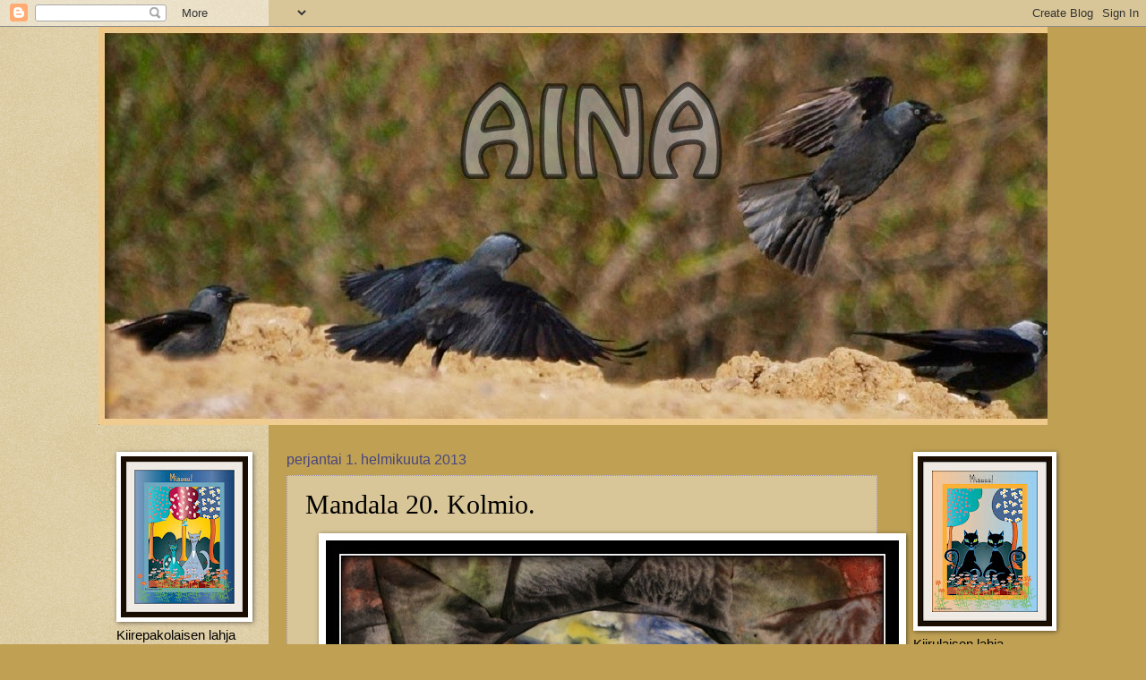

--- FILE ---
content_type: text/html; charset=UTF-8
request_url: https://ainokainen8.blogspot.com/2013/02/mandala-20-kolmio.html
body_size: 27355
content:
<!DOCTYPE html>
<html class='v2' dir='ltr' lang='fi'>
<head>
<link href='https://www.blogger.com/static/v1/widgets/335934321-css_bundle_v2.css' rel='stylesheet' type='text/css'/>
<meta content='width=1100' name='viewport'/>
<meta content='text/html; charset=UTF-8' http-equiv='Content-Type'/>
<meta content='blogger' name='generator'/>
<link href='https://ainokainen8.blogspot.com/favicon.ico' rel='icon' type='image/x-icon'/>
<link href='https://ainokainen8.blogspot.com/2013/02/mandala-20-kolmio.html' rel='canonical'/>
<link rel="alternate" type="application/atom+xml" title="AINA - Atom" href="https://ainokainen8.blogspot.com/feeds/posts/default" />
<link rel="alternate" type="application/rss+xml" title="AINA - RSS" href="https://ainokainen8.blogspot.com/feeds/posts/default?alt=rss" />
<link rel="service.post" type="application/atom+xml" title="AINA - Atom" href="https://www.blogger.com/feeds/2528103169611898490/posts/default" />

<link rel="alternate" type="application/atom+xml" title="AINA - Atom" href="https://ainokainen8.blogspot.com/feeds/980204766013047380/comments/default" />
<!--Can't find substitution for tag [blog.ieCssRetrofitLinks]-->
<link href='https://blogger.googleusercontent.com/img/b/R29vZ2xl/AVvXsEgR40tCNwMOydNORoTZtoMO56YfZXBcAtVEbptxaT8JHv3jbVSLDSNns4wXkqaURaMUdDNPDo57EDbU-aaqzWebJX_ARFPI_0MtHV7XLwQE69iBg8_EL9kMnRWmX1X_KAFnP0pUfIm0ivk/s640/31.jpg+001.jpg' rel='image_src'/>
<meta content='https://ainokainen8.blogspot.com/2013/02/mandala-20-kolmio.html' property='og:url'/>
<meta content='Mandala 20. Kolmio.' property='og:title'/>
<meta content='' property='og:description'/>
<meta content='https://blogger.googleusercontent.com/img/b/R29vZ2xl/AVvXsEgR40tCNwMOydNORoTZtoMO56YfZXBcAtVEbptxaT8JHv3jbVSLDSNns4wXkqaURaMUdDNPDo57EDbU-aaqzWebJX_ARFPI_0MtHV7XLwQE69iBg8_EL9kMnRWmX1X_KAFnP0pUfIm0ivk/w1200-h630-p-k-no-nu/31.jpg+001.jpg' property='og:image'/>
<title>AINA: Mandala 20. Kolmio.</title>
<style id='page-skin-1' type='text/css'><!--
/*
-----------------------------------------------
Blogger Template Style
Name:     Watermark
Designer: Blogger
URL:      www.blogger.com
----------------------------------------------- */
/* Use this with templates/1ktemplate-*.html */
/* Content
----------------------------------------------- */
body {
font: normal normal 16px Arial, Tahoma, Helvetica, FreeSans, sans-serif;
color: #000000;
background: #c0a154 url(//www.blogblog.com/1kt/watermark/body_background_birds.png) repeat-y scroll top left;
}
html body .content-outer {
min-width: 0;
max-width: 100%;
width: 100%;
}
.content-outer {
font-size: 92%;
}
a:link {
text-decoration:none;
color: #001e88;
}
a:visited {
text-decoration:none;
color: #0f2044;
}
a:hover {
text-decoration:underline;
color: #003cdb;
}
.body-fauxcolumns .cap-top {
margin-top: 30px;
background: transparent none no-repeat scroll center center;
height: 121px;
}
.content-inner {
padding: 0;
}
/* Header
----------------------------------------------- */
.header-inner .Header .titlewrapper,
.header-inner .Header .descriptionwrapper {
padding-left: 20px;
padding-right: 20px;
}
.Header h1 {
font: normal normal 60px Georgia, Utopia, 'Palatino Linotype', Palatino, serif;
color: #ffffff;
text-shadow: 2px 2px rgba(0, 0, 0, .1);
}
.Header h1 a {
color: #ffffff;
}
.Header .description {
font-size: 140%;
color: #47457d;
}
/* Tabs
----------------------------------------------- */
.tabs-inner .section {
margin: 0 20px;
}
.tabs-inner .PageList, .tabs-inner .LinkList, .tabs-inner .Labels {
margin-left: -11px;
margin-right: -11px;
background-color: rgba(0, 0, 0, 0);
border-top: 0 solid #ffffff;
border-bottom: 0 solid #ffffff;
-moz-box-shadow: 0 0 0 rgba(0, 0, 0, .3);
-webkit-box-shadow: 0 0 0 rgba(0, 0, 0, .3);
-goog-ms-box-shadow: 0 0 0 rgba(0, 0, 0, .3);
box-shadow: 0 0 0 rgba(0, 0, 0, .3);
}
.tabs-inner .PageList .widget-content,
.tabs-inner .LinkList .widget-content,
.tabs-inner .Labels .widget-content {
margin: -3px -11px;
background: transparent none  no-repeat scroll right;
}
.tabs-inner .widget ul {
padding: 2px 25px;
max-height: 34px;
background: transparent none no-repeat scroll left;
}
.tabs-inner .widget li {
border: none;
}
.tabs-inner .widget li a {
display: inline-block;
padding: .25em 1em;
font: normal normal 20px Georgia, Utopia, 'Palatino Linotype', Palatino, serif;
color: #000000;
border-right: 1px solid #b89f56;
}
.tabs-inner .widget li:first-child a {
border-left: 1px solid #b89f56;
}
.tabs-inner .widget li.selected a, .tabs-inner .widget li a:hover {
color: #000000;
}
/* Headings
----------------------------------------------- */
h2 {
font: normal normal 20px Arial, Tahoma, Helvetica, FreeSans, sans-serif;
color: #000000;
margin: 0 0 .5em;
}
h2.date-header {
font: normal normal 16px Arial, Tahoma, Helvetica, FreeSans, sans-serif;
color: #47457d;
}
/* Main
----------------------------------------------- */
.main-inner .column-center-inner,
.main-inner .column-left-inner,
.main-inner .column-right-inner {
padding: 0 5px;
}
.main-outer {
margin-top: 0;
background: transparent none no-repeat scroll top left;
}
.main-inner {
padding-top: 30px;
}
.main-cap-top {
position: relative;
}
.main-cap-top .cap-right {
position: absolute;
height: 0;
width: 100%;
bottom: 0;
background: transparent none repeat-x scroll bottom center;
}
.main-cap-top .cap-left {
position: absolute;
height: 245px;
width: 280px;
right: 0;
bottom: 0;
background: transparent none no-repeat scroll bottom left;
}
/* Posts
----------------------------------------------- */
.post-outer {
padding: 15px 20px;
margin: 0 0 25px;
background: rgba(0, 0, 0, 0) url(https://resources.blogblog.com/blogblog/data/1kt/watermark/post_background_birds.png) repeat scroll top left;
_background-image: none;
border: dotted 1px #988ec6;
-moz-box-shadow: 0 0 0 rgba(0, 0, 0, .1);
-webkit-box-shadow: 0 0 0 rgba(0, 0, 0, .1);
-goog-ms-box-shadow: 0 0 0 rgba(0, 0, 0, .1);
box-shadow: 0 0 0 rgba(0, 0, 0, .1);
}
h3.post-title {
font: normal normal 30px Georgia, Utopia, 'Palatino Linotype', Palatino, serif;
margin: 0;
}
.comments h4 {
font: normal normal 30px Georgia, Utopia, 'Palatino Linotype', Palatino, serif;
margin: 1em 0 0;
}
.post-body {
font-size: 105%;
line-height: 1.5;
position: relative;
}
.post-header {
margin: 0 0 1em;
color: #47457d;
}
.post-footer {
margin: 10px 0 0;
padding: 10px 0 0;
color: #47457d;
border-top: dashed 1px #616161;
}
#blog-pager {
font-size: 140%
}
#comments .comment-author {
padding-top: 1.5em;
border-top: dashed 1px #616161;
background-position: 0 1.5em;
}
#comments .comment-author:first-child {
padding-top: 0;
border-top: none;
}
.avatar-image-container {
margin: .2em 0 0;
}
/* Comments
----------------------------------------------- */
.comments .comments-content .icon.blog-author {
background-repeat: no-repeat;
background-image: url([data-uri]);
}
.comments .comments-content .loadmore a {
border-top: 1px solid #616161;
border-bottom: 1px solid #616161;
}
.comments .continue {
border-top: 2px solid #616161;
}
/* Widgets
----------------------------------------------- */
.widget ul, .widget #ArchiveList ul.flat {
padding: 0;
list-style: none;
}
.widget ul li, .widget #ArchiveList ul.flat li {
padding: .35em 0;
text-indent: 0;
border-top: dashed 1px #616161;
}
.widget ul li:first-child, .widget #ArchiveList ul.flat li:first-child {
border-top: none;
}
.widget .post-body ul {
list-style: disc;
}
.widget .post-body ul li {
border: none;
}
.widget .zippy {
color: #616161;
}
.post-body img, .post-body .tr-caption-container, .Profile img, .Image img,
.BlogList .item-thumbnail img {
padding: 5px;
background: #fff;
-moz-box-shadow: 1px 1px 5px rgba(0, 0, 0, .5);
-webkit-box-shadow: 1px 1px 5px rgba(0, 0, 0, .5);
-goog-ms-box-shadow: 1px 1px 5px rgba(0, 0, 0, .5);
box-shadow: 1px 1px 5px rgba(0, 0, 0, .5);
}
.post-body img, .post-body .tr-caption-container {
padding: 8px;
}
.post-body .tr-caption-container {
color: #333333;
}
.post-body .tr-caption-container img {
padding: 0;
background: transparent;
border: none;
-moz-box-shadow: 0 0 0 rgba(0, 0, 0, .1);
-webkit-box-shadow: 0 0 0 rgba(0, 0, 0, .1);
-goog-ms-box-shadow: 0 0 0 rgba(0, 0, 0, .1);
box-shadow: 0 0 0 rgba(0, 0, 0, .1);
}
/* Footer
----------------------------------------------- */
.footer-outer {
color:#988ec6;
background: #000000 url(https://resources.blogblog.com/blogblog/data/1kt/watermark/body_background_navigator.png) repeat scroll top left;
}
.footer-outer a {
color: #4276ff;
}
.footer-outer a:visited {
color: #2252cf;
}
.footer-outer a:hover {
color: #688aff;
}
.footer-outer .widget h2 {
color: #bdb1eb;
}
/* Mobile
----------------------------------------------- */
body.mobile  {
background-size: 100% auto;
}
.mobile .body-fauxcolumn-outer {
background: transparent none repeat scroll top left;
}
html .mobile .mobile-date-outer {
border-bottom: none;
background: rgba(0, 0, 0, 0) url(https://resources.blogblog.com/blogblog/data/1kt/watermark/post_background_birds.png) repeat scroll top left;
_background-image: none;
margin-bottom: 10px;
}
.mobile .main-inner .date-outer {
padding: 0;
}
.mobile .main-inner .date-header {
margin: 10px;
}
.mobile .main-cap-top {
z-index: -1;
}
.mobile .content-outer {
font-size: 100%;
}
.mobile .post-outer {
padding: 10px;
}
.mobile .main-cap-top .cap-left {
background: transparent none no-repeat scroll bottom left;
}
.mobile .body-fauxcolumns .cap-top {
margin: 0;
}
.mobile-link-button {
background: rgba(0, 0, 0, 0) url(https://resources.blogblog.com/blogblog/data/1kt/watermark/post_background_birds.png) repeat scroll top left;
}
.mobile-link-button a:link, .mobile-link-button a:visited {
color: #001e88;
}
.mobile-index-date .date-header {
color: #47457d;
}
.mobile-index-contents {
color: #000000;
}
.mobile .tabs-inner .section {
margin: 0;
}
.mobile .tabs-inner .PageList {
margin-left: 0;
margin-right: 0;
}
.mobile .tabs-inner .PageList .widget-content {
margin: 0;
color: #000000;
background: rgba(0, 0, 0, 0) url(https://resources.blogblog.com/blogblog/data/1kt/watermark/post_background_birds.png) repeat scroll top left;
}
.mobile .tabs-inner .PageList .widget-content .pagelist-arrow {
border-left: 1px solid #b89f56;
}

--></style>
<style id='template-skin-1' type='text/css'><!--
body {
min-width: 1060px;
}
.content-outer, .content-fauxcolumn-outer, .region-inner {
min-width: 1060px;
max-width: 1060px;
_width: 1060px;
}
.main-inner .columns {
padding-left: 190px;
padding-right: 170px;
}
.main-inner .fauxcolumn-center-outer {
left: 190px;
right: 170px;
/* IE6 does not respect left and right together */
_width: expression(this.parentNode.offsetWidth -
parseInt("190px") -
parseInt("170px") + 'px');
}
.main-inner .fauxcolumn-left-outer {
width: 190px;
}
.main-inner .fauxcolumn-right-outer {
width: 170px;
}
.main-inner .column-left-outer {
width: 190px;
right: 100%;
margin-left: -190px;
}
.main-inner .column-right-outer {
width: 170px;
margin-right: -170px;
}
#layout {
min-width: 0;
}
#layout .content-outer {
min-width: 0;
width: 800px;
}
#layout .region-inner {
min-width: 0;
width: auto;
}
body#layout div.add_widget {
padding: 8px;
}
body#layout div.add_widget a {
margin-left: 32px;
}
--></style>
<link href='https://www.blogger.com/dyn-css/authorization.css?targetBlogID=2528103169611898490&amp;zx=1209a55c-8bd8-4374-a74a-d583e2f1c070' media='none' onload='if(media!=&#39;all&#39;)media=&#39;all&#39;' rel='stylesheet'/><noscript><link href='https://www.blogger.com/dyn-css/authorization.css?targetBlogID=2528103169611898490&amp;zx=1209a55c-8bd8-4374-a74a-d583e2f1c070' rel='stylesheet'/></noscript>
<meta name='google-adsense-platform-account' content='ca-host-pub-1556223355139109'/>
<meta name='google-adsense-platform-domain' content='blogspot.com'/>

</head>
<body class='loading variant-birds'>
<div class='navbar section' id='navbar' name='Navigointipalkki'><div class='widget Navbar' data-version='1' id='Navbar1'><script type="text/javascript">
    function setAttributeOnload(object, attribute, val) {
      if(window.addEventListener) {
        window.addEventListener('load',
          function(){ object[attribute] = val; }, false);
      } else {
        window.attachEvent('onload', function(){ object[attribute] = val; });
      }
    }
  </script>
<div id="navbar-iframe-container"></div>
<script type="text/javascript" src="https://apis.google.com/js/platform.js"></script>
<script type="text/javascript">
      gapi.load("gapi.iframes:gapi.iframes.style.bubble", function() {
        if (gapi.iframes && gapi.iframes.getContext) {
          gapi.iframes.getContext().openChild({
              url: 'https://www.blogger.com/navbar/2528103169611898490?po\x3d980204766013047380\x26origin\x3dhttps://ainokainen8.blogspot.com',
              where: document.getElementById("navbar-iframe-container"),
              id: "navbar-iframe"
          });
        }
      });
    </script><script type="text/javascript">
(function() {
var script = document.createElement('script');
script.type = 'text/javascript';
script.src = '//pagead2.googlesyndication.com/pagead/js/google_top_exp.js';
var head = document.getElementsByTagName('head')[0];
if (head) {
head.appendChild(script);
}})();
</script>
</div></div>
<div class='body-fauxcolumns'>
<div class='fauxcolumn-outer body-fauxcolumn-outer'>
<div class='cap-top'>
<div class='cap-left'></div>
<div class='cap-right'></div>
</div>
<div class='fauxborder-left'>
<div class='fauxborder-right'></div>
<div class='fauxcolumn-inner'>
</div>
</div>
<div class='cap-bottom'>
<div class='cap-left'></div>
<div class='cap-right'></div>
</div>
</div>
</div>
<div class='content'>
<div class='content-fauxcolumns'>
<div class='fauxcolumn-outer content-fauxcolumn-outer'>
<div class='cap-top'>
<div class='cap-left'></div>
<div class='cap-right'></div>
</div>
<div class='fauxborder-left'>
<div class='fauxborder-right'></div>
<div class='fauxcolumn-inner'>
</div>
</div>
<div class='cap-bottom'>
<div class='cap-left'></div>
<div class='cap-right'></div>
</div>
</div>
</div>
<div class='content-outer'>
<div class='content-cap-top cap-top'>
<div class='cap-left'></div>
<div class='cap-right'></div>
</div>
<div class='fauxborder-left content-fauxborder-left'>
<div class='fauxborder-right content-fauxborder-right'></div>
<div class='content-inner'>
<header>
<div class='header-outer'>
<div class='header-cap-top cap-top'>
<div class='cap-left'></div>
<div class='cap-right'></div>
</div>
<div class='fauxborder-left header-fauxborder-left'>
<div class='fauxborder-right header-fauxborder-right'></div>
<div class='region-inner header-inner'>
<div class='header section' id='header' name='Otsikko'><div class='widget Header' data-version='1' id='Header1'>
<div id='header-inner'>
<a href='https://ainokainen8.blogspot.com/' style='display: block'>
<img alt='AINA' height='445px; ' id='Header1_headerimg' src='https://blogger.googleusercontent.com/img/b/R29vZ2xl/AVvXsEhPdx_6Q-5BHRTrLSHpCjqU9X9VoB086hTiyE6ZzN7vo8MNMV_q9IiQGqAtug9sNeRH51q6GXmEdOtikvjsZg1VlsTqLrbR4JjOKR0tJUeoog89HMjE0Kcd_qfJOhYQW_xjxgY5_O9eZjg/s1600/ivko+002-001.JPG' style='display: block' width='1134px; '/>
</a>
</div>
</div></div>
</div>
</div>
<div class='header-cap-bottom cap-bottom'>
<div class='cap-left'></div>
<div class='cap-right'></div>
</div>
</div>
</header>
<div class='tabs-outer'>
<div class='tabs-cap-top cap-top'>
<div class='cap-left'></div>
<div class='cap-right'></div>
</div>
<div class='fauxborder-left tabs-fauxborder-left'>
<div class='fauxborder-right tabs-fauxborder-right'></div>
<div class='region-inner tabs-inner'>
<div class='tabs no-items section' id='crosscol' name='Kaikki sarakkeet'>
</div>
<div class='tabs no-items section' id='crosscol-overflow' name='Cross-Column 2'></div>
</div>
</div>
<div class='tabs-cap-bottom cap-bottom'>
<div class='cap-left'></div>
<div class='cap-right'></div>
</div>
</div>
<div class='main-outer'>
<div class='main-cap-top cap-top'>
<div class='cap-left'></div>
<div class='cap-right'></div>
</div>
<div class='fauxborder-left main-fauxborder-left'>
<div class='fauxborder-right main-fauxborder-right'></div>
<div class='region-inner main-inner'>
<div class='columns fauxcolumns'>
<div class='fauxcolumn-outer fauxcolumn-center-outer'>
<div class='cap-top'>
<div class='cap-left'></div>
<div class='cap-right'></div>
</div>
<div class='fauxborder-left'>
<div class='fauxborder-right'></div>
<div class='fauxcolumn-inner'>
</div>
</div>
<div class='cap-bottom'>
<div class='cap-left'></div>
<div class='cap-right'></div>
</div>
</div>
<div class='fauxcolumn-outer fauxcolumn-left-outer'>
<div class='cap-top'>
<div class='cap-left'></div>
<div class='cap-right'></div>
</div>
<div class='fauxborder-left'>
<div class='fauxborder-right'></div>
<div class='fauxcolumn-inner'>
</div>
</div>
<div class='cap-bottom'>
<div class='cap-left'></div>
<div class='cap-right'></div>
</div>
</div>
<div class='fauxcolumn-outer fauxcolumn-right-outer'>
<div class='cap-top'>
<div class='cap-left'></div>
<div class='cap-right'></div>
</div>
<div class='fauxborder-left'>
<div class='fauxborder-right'></div>
<div class='fauxcolumn-inner'>
</div>
</div>
<div class='cap-bottom'>
<div class='cap-left'></div>
<div class='cap-right'></div>
</div>
</div>
<!-- corrects IE6 width calculation -->
<div class='columns-inner'>
<div class='column-center-outer'>
<div class='column-center-inner'>
<div class='main section' id='main' name='Ensisijainen'><div class='widget Blog' data-version='1' id='Blog1'>
<div class='blog-posts hfeed'>

          <div class="date-outer">
        
<h2 class='date-header'><span>perjantai 1. helmikuuta 2013</span></h2>

          <div class="date-posts">
        
<div class='post-outer'>
<div class='post hentry uncustomized-post-template' itemprop='blogPost' itemscope='itemscope' itemtype='http://schema.org/BlogPosting'>
<meta content='https://blogger.googleusercontent.com/img/b/R29vZ2xl/AVvXsEgR40tCNwMOydNORoTZtoMO56YfZXBcAtVEbptxaT8JHv3jbVSLDSNns4wXkqaURaMUdDNPDo57EDbU-aaqzWebJX_ARFPI_0MtHV7XLwQE69iBg8_EL9kMnRWmX1X_KAFnP0pUfIm0ivk/s640/31.jpg+001.jpg' itemprop='image_url'/>
<meta content='2528103169611898490' itemprop='blogId'/>
<meta content='980204766013047380' itemprop='postId'/>
<a name='980204766013047380'></a>
<h3 class='post-title entry-title' itemprop='name'>
Mandala 20. Kolmio.
</h3>
<div class='post-header'>
<div class='post-header-line-1'></div>
</div>
<div class='post-body entry-content' id='post-body-980204766013047380' itemprop='description articleBody'>
<div class="separator" style="clear: both; text-align: center;">
<a href="https://blogger.googleusercontent.com/img/b/R29vZ2xl/AVvXsEgR40tCNwMOydNORoTZtoMO56YfZXBcAtVEbptxaT8JHv3jbVSLDSNns4wXkqaURaMUdDNPDo57EDbU-aaqzWebJX_ARFPI_0MtHV7XLwQE69iBg8_EL9kMnRWmX1X_KAFnP0pUfIm0ivk/s1600/31.jpg+001.jpg" imageanchor="1" style="margin-left: 1em; margin-right: 1em;"><img border="0" height="632" src="https://blogger.googleusercontent.com/img/b/R29vZ2xl/AVvXsEgR40tCNwMOydNORoTZtoMO56YfZXBcAtVEbptxaT8JHv3jbVSLDSNns4wXkqaURaMUdDNPDo57EDbU-aaqzWebJX_ARFPI_0MtHV7XLwQE69iBg8_EL9kMnRWmX1X_KAFnP0pUfIm0ivk/s640/31.jpg+001.jpg" width="640" /></a></div>
Tästä tuli vähän dramaattinen teos.
<div style='clear: both;'></div>
</div>
<div class='post-footer'>
<div class='post-footer-line post-footer-line-1'>
<span class='post-author vcard'>
Lähettänyt
<span class='fn' itemprop='author' itemscope='itemscope' itemtype='http://schema.org/Person'>
<meta content='https://www.blogger.com/profile/10000641278793393141' itemprop='url'/>
<a class='g-profile' href='https://www.blogger.com/profile/10000641278793393141' rel='author' title='author profile'>
<span itemprop='name'>Aina sissilä</span>
</a>
</span>
</span>
<span class='post-timestamp'>
klo
<meta content='https://ainokainen8.blogspot.com/2013/02/mandala-20-kolmio.html' itemprop='url'/>
<a class='timestamp-link' href='https://ainokainen8.blogspot.com/2013/02/mandala-20-kolmio.html' rel='bookmark' title='permanent link'><abbr class='published' itemprop='datePublished' title='2013-02-01T07:18:00+02:00'>7.18</abbr></a>
</span>
<span class='post-comment-link'>
</span>
<span class='post-icons'>
<span class='item-control blog-admin pid-73014795'>
<a href='https://www.blogger.com/post-edit.g?blogID=2528103169611898490&postID=980204766013047380&from=pencil' title='Muokkaa tekstiä'>
<img alt='' class='icon-action' height='18' src='https://resources.blogblog.com/img/icon18_edit_allbkg.gif' width='18'/>
</a>
</span>
</span>
<div class='post-share-buttons goog-inline-block'>
<a class='goog-inline-block share-button sb-email' href='https://www.blogger.com/share-post.g?blogID=2528103169611898490&postID=980204766013047380&target=email' target='_blank' title='Kohteen lähettäminen sähköpostitse'><span class='share-button-link-text'>Kohteen lähettäminen sähköpostitse</span></a><a class='goog-inline-block share-button sb-blog' href='https://www.blogger.com/share-post.g?blogID=2528103169611898490&postID=980204766013047380&target=blog' onclick='window.open(this.href, "_blank", "height=270,width=475"); return false;' target='_blank' title='Bloggaa tästä!'><span class='share-button-link-text'>Bloggaa tästä!</span></a><a class='goog-inline-block share-button sb-twitter' href='https://www.blogger.com/share-post.g?blogID=2528103169611898490&postID=980204766013047380&target=twitter' target='_blank' title='Jaa X:ssä'><span class='share-button-link-text'>Jaa X:ssä</span></a><a class='goog-inline-block share-button sb-facebook' href='https://www.blogger.com/share-post.g?blogID=2528103169611898490&postID=980204766013047380&target=facebook' onclick='window.open(this.href, "_blank", "height=430,width=640"); return false;' target='_blank' title='Jaa Facebookiin'><span class='share-button-link-text'>Jaa Facebookiin</span></a><a class='goog-inline-block share-button sb-pinterest' href='https://www.blogger.com/share-post.g?blogID=2528103169611898490&postID=980204766013047380&target=pinterest' target='_blank' title='Jaa Pinterestiin'><span class='share-button-link-text'>Jaa Pinterestiin</span></a>
</div>
</div>
<div class='post-footer-line post-footer-line-2'>
<span class='post-labels'>
Tunnisteet:
<a href='https://ainokainen8.blogspot.com/search/label/Mandala' rel='tag'>Mandala</a>
</span>
</div>
<div class='post-footer-line post-footer-line-3'>
<span class='post-location'>
</span>
</div>
</div>
</div>
<div class='comments' id='comments'>
<a name='comments'></a>
<h4>23 kommenttia:</h4>
<div class='comments-content'>
<script async='async' src='' type='text/javascript'></script>
<script type='text/javascript'>
    (function() {
      var items = null;
      var msgs = null;
      var config = {};

// <![CDATA[
      var cursor = null;
      if (items && items.length > 0) {
        cursor = parseInt(items[items.length - 1].timestamp) + 1;
      }

      var bodyFromEntry = function(entry) {
        var text = (entry &&
                    ((entry.content && entry.content.$t) ||
                     (entry.summary && entry.summary.$t))) ||
            '';
        if (entry && entry.gd$extendedProperty) {
          for (var k in entry.gd$extendedProperty) {
            if (entry.gd$extendedProperty[k].name == 'blogger.contentRemoved') {
              return '<span class="deleted-comment">' + text + '</span>';
            }
          }
        }
        return text;
      }

      var parse = function(data) {
        cursor = null;
        var comments = [];
        if (data && data.feed && data.feed.entry) {
          for (var i = 0, entry; entry = data.feed.entry[i]; i++) {
            var comment = {};
            // comment ID, parsed out of the original id format
            var id = /blog-(\d+).post-(\d+)/.exec(entry.id.$t);
            comment.id = id ? id[2] : null;
            comment.body = bodyFromEntry(entry);
            comment.timestamp = Date.parse(entry.published.$t) + '';
            if (entry.author && entry.author.constructor === Array) {
              var auth = entry.author[0];
              if (auth) {
                comment.author = {
                  name: (auth.name ? auth.name.$t : undefined),
                  profileUrl: (auth.uri ? auth.uri.$t : undefined),
                  avatarUrl: (auth.gd$image ? auth.gd$image.src : undefined)
                };
              }
            }
            if (entry.link) {
              if (entry.link[2]) {
                comment.link = comment.permalink = entry.link[2].href;
              }
              if (entry.link[3]) {
                var pid = /.*comments\/default\/(\d+)\?.*/.exec(entry.link[3].href);
                if (pid && pid[1]) {
                  comment.parentId = pid[1];
                }
              }
            }
            comment.deleteclass = 'item-control blog-admin';
            if (entry.gd$extendedProperty) {
              for (var k in entry.gd$extendedProperty) {
                if (entry.gd$extendedProperty[k].name == 'blogger.itemClass') {
                  comment.deleteclass += ' ' + entry.gd$extendedProperty[k].value;
                } else if (entry.gd$extendedProperty[k].name == 'blogger.displayTime') {
                  comment.displayTime = entry.gd$extendedProperty[k].value;
                }
              }
            }
            comments.push(comment);
          }
        }
        return comments;
      };

      var paginator = function(callback) {
        if (hasMore()) {
          var url = config.feed + '?alt=json&v=2&orderby=published&reverse=false&max-results=50';
          if (cursor) {
            url += '&published-min=' + new Date(cursor).toISOString();
          }
          window.bloggercomments = function(data) {
            var parsed = parse(data);
            cursor = parsed.length < 50 ? null
                : parseInt(parsed[parsed.length - 1].timestamp) + 1
            callback(parsed);
            window.bloggercomments = null;
          }
          url += '&callback=bloggercomments';
          var script = document.createElement('script');
          script.type = 'text/javascript';
          script.src = url;
          document.getElementsByTagName('head')[0].appendChild(script);
        }
      };
      var hasMore = function() {
        return !!cursor;
      };
      var getMeta = function(key, comment) {
        if ('iswriter' == key) {
          var matches = !!comment.author
              && comment.author.name == config.authorName
              && comment.author.profileUrl == config.authorUrl;
          return matches ? 'true' : '';
        } else if ('deletelink' == key) {
          return config.baseUri + '/comment/delete/'
               + config.blogId + '/' + comment.id;
        } else if ('deleteclass' == key) {
          return comment.deleteclass;
        }
        return '';
      };

      var replybox = null;
      var replyUrlParts = null;
      var replyParent = undefined;

      var onReply = function(commentId, domId) {
        if (replybox == null) {
          // lazily cache replybox, and adjust to suit this style:
          replybox = document.getElementById('comment-editor');
          if (replybox != null) {
            replybox.height = '250px';
            replybox.style.display = 'block';
            replyUrlParts = replybox.src.split('#');
          }
        }
        if (replybox && (commentId !== replyParent)) {
          replybox.src = '';
          document.getElementById(domId).insertBefore(replybox, null);
          replybox.src = replyUrlParts[0]
              + (commentId ? '&parentID=' + commentId : '')
              + '#' + replyUrlParts[1];
          replyParent = commentId;
        }
      };

      var hash = (window.location.hash || '#').substring(1);
      var startThread, targetComment;
      if (/^comment-form_/.test(hash)) {
        startThread = hash.substring('comment-form_'.length);
      } else if (/^c[0-9]+$/.test(hash)) {
        targetComment = hash.substring(1);
      }

      // Configure commenting API:
      var configJso = {
        'maxDepth': config.maxThreadDepth
      };
      var provider = {
        'id': config.postId,
        'data': items,
        'loadNext': paginator,
        'hasMore': hasMore,
        'getMeta': getMeta,
        'onReply': onReply,
        'rendered': true,
        'initComment': targetComment,
        'initReplyThread': startThread,
        'config': configJso,
        'messages': msgs
      };

      var render = function() {
        if (window.goog && window.goog.comments) {
          var holder = document.getElementById('comment-holder');
          window.goog.comments.render(holder, provider);
        }
      };

      // render now, or queue to render when library loads:
      if (window.goog && window.goog.comments) {
        render();
      } else {
        window.goog = window.goog || {};
        window.goog.comments = window.goog.comments || {};
        window.goog.comments.loadQueue = window.goog.comments.loadQueue || [];
        window.goog.comments.loadQueue.push(render);
      }
    })();
// ]]>
  </script>
<div id='comment-holder'>
<div class="comment-thread toplevel-thread"><ol id="top-ra"><li class="comment" id="c8918848092797249510"><div class="avatar-image-container"><img src="//blogger.googleusercontent.com/img/b/R29vZ2xl/AVvXsEjA6viPDp3UaO0LwrBwXh8Ji39FCWWgAw6jfOLipO3HbRXlnlJqRHz8ErUT35R0qqw962PKNFBnXH0pAGmvDlZz53oLwYY4zqLpOpRA2jwZW8Kd_2CvlrSK_n0ik2A73w/s45-c/PieniPerhotar.jpg" alt=""/></div><div class="comment-block"><div class="comment-header"><cite class="user"><a href="https://www.blogger.com/profile/06815473357985728089" rel="nofollow">Perhotar</a></cite><span class="icon user "></span><span class="datetime secondary-text"><a rel="nofollow" href="https://ainokainen8.blogspot.com/2013/02/mandala-20-kolmio.html?showComment=1359698381031#c8918848092797249510">1. helmikuuta 2013 klo 7.59</a></span></div><p class="comment-content">Askel askeleelta saavut lähemmäksi päämäärää. Tähdet ja kuu eipä taida mielessäsi olla mikään muu ;) Kaunis ja herkkä mandala. Odottava.</p><span class="comment-actions secondary-text"><a class="comment-reply" target="_self" data-comment-id="8918848092797249510">Vastaa</a><span class="item-control blog-admin blog-admin pid-831659981"><a target="_self" href="https://www.blogger.com/comment/delete/2528103169611898490/8918848092797249510">Poista</a></span></span></div><div class="comment-replies"><div id="c8918848092797249510-rt" class="comment-thread inline-thread hidden"><span class="thread-toggle thread-expanded"><span class="thread-arrow"></span><span class="thread-count"><a target="_self">Vastaukset</a></span></span><ol id="c8918848092797249510-ra" class="thread-chrome thread-expanded"><div></div><div id="c8918848092797249510-continue" class="continue"><a class="comment-reply" target="_self" data-comment-id="8918848092797249510">Vastaa</a></div></ol></div></div><div class="comment-replybox-single" id="c8918848092797249510-ce"></div></li><li class="comment" id="c8246697902676626360"><div class="avatar-image-container"><img src="//resources.blogblog.com/img/blank.gif" alt=""/></div><div class="comment-block"><div class="comment-header"><cite class="user">Anonyymi</cite><span class="icon user "></span><span class="datetime secondary-text"><a rel="nofollow" href="https://ainokainen8.blogspot.com/2013/02/mandala-20-kolmio.html?showComment=1359704331221#c8246697902676626360">1. helmikuuta 2013 klo 9.38</a></span></div><p class="comment-content">man merkt wie weit du schon gegangen bist und noch gehen wirst, wunderschön dargestellt!</p><span class="comment-actions secondary-text"><a class="comment-reply" target="_self" data-comment-id="8246697902676626360">Vastaa</a><span class="item-control blog-admin blog-admin pid-2044398607"><a target="_self" href="https://www.blogger.com/comment/delete/2528103169611898490/8246697902676626360">Poista</a></span></span></div><div class="comment-replies"><div id="c8246697902676626360-rt" class="comment-thread inline-thread hidden"><span class="thread-toggle thread-expanded"><span class="thread-arrow"></span><span class="thread-count"><a target="_self">Vastaukset</a></span></span><ol id="c8246697902676626360-ra" class="thread-chrome thread-expanded"><div></div><div id="c8246697902676626360-continue" class="continue"><a class="comment-reply" target="_self" data-comment-id="8246697902676626360">Vastaa</a></div></ol></div></div><div class="comment-replybox-single" id="c8246697902676626360-ce"></div></li><li class="comment" id="c8873265604398637731"><div class="avatar-image-container"><img src="//blogger.googleusercontent.com/img/b/R29vZ2xl/AVvXsEgX4SKD5Pl9iBFfd1ZZqhiHlzOhXAVfScg0_3vyvDnRj6vSz01B9dpTjw6ztmWC-vWNRIjDMkYsTlDrdN5vH7h0nadaj_l8EblzYnpYPrfSbOqLycPwwmWnxyXtfGhrOA/s45-c/IMG_1651.JPG" alt=""/></div><div class="comment-block"><div class="comment-header"><cite class="user"><a href="https://www.blogger.com/profile/07957992539692220873" rel="nofollow">Kuvittelija</a></cite><span class="icon user "></span><span class="datetime secondary-text"><a rel="nofollow" href="https://ainokainen8.blogspot.com/2013/02/mandala-20-kolmio.html?showComment=1359705542261#c8873265604398637731">1. helmikuuta 2013 klo 9.59</a></span></div><p class="comment-content">Mielenkiintoinen, kiehtova, hienosti käytät värejä. Odottava, lupauksia täynnä oleva, tässä tulee nyt suoraa ajatusvirtaa mandalasi herättämänä.</p><span class="comment-actions secondary-text"><a class="comment-reply" target="_self" data-comment-id="8873265604398637731">Vastaa</a><span class="item-control blog-admin blog-admin pid-960557936"><a target="_self" href="https://www.blogger.com/comment/delete/2528103169611898490/8873265604398637731">Poista</a></span></span></div><div class="comment-replies"><div id="c8873265604398637731-rt" class="comment-thread inline-thread hidden"><span class="thread-toggle thread-expanded"><span class="thread-arrow"></span><span class="thread-count"><a target="_self">Vastaukset</a></span></span><ol id="c8873265604398637731-ra" class="thread-chrome thread-expanded"><div></div><div id="c8873265604398637731-continue" class="continue"><a class="comment-reply" target="_self" data-comment-id="8873265604398637731">Vastaa</a></div></ol></div></div><div class="comment-replybox-single" id="c8873265604398637731-ce"></div></li><li class="comment" id="c6348289377558112287"><div class="avatar-image-container"><img src="//resources.blogblog.com/img/blank.gif" alt=""/></div><div class="comment-block"><div class="comment-header"><cite class="user">Anonyymi</cite><span class="icon user "></span><span class="datetime secondary-text"><a rel="nofollow" href="https://ainokainen8.blogspot.com/2013/02/mandala-20-kolmio.html?showComment=1359707169143#c6348289377558112287">1. helmikuuta 2013 klo 10.26</a></span></div><p class="comment-content">Tässä on toivoa, että valo voitaa pimeyden. Ajatukset ja askeleet kohti tulevaisuuden taivaanrantaa. Kaunis!<br>Mehiläisvaha-rautasi olikin juuri sopivan muotoinen? ;)</p><span class="comment-actions secondary-text"><a class="comment-reply" target="_self" data-comment-id="6348289377558112287">Vastaa</a><span class="item-control blog-admin blog-admin pid-2044398607"><a target="_self" href="https://www.blogger.com/comment/delete/2528103169611898490/6348289377558112287">Poista</a></span></span></div><div class="comment-replies"><div id="c6348289377558112287-rt" class="comment-thread inline-thread hidden"><span class="thread-toggle thread-expanded"><span class="thread-arrow"></span><span class="thread-count"><a target="_self">Vastaukset</a></span></span><ol id="c6348289377558112287-ra" class="thread-chrome thread-expanded"><div></div><div id="c6348289377558112287-continue" class="continue"><a class="comment-reply" target="_self" data-comment-id="6348289377558112287">Vastaa</a></div></ol></div></div><div class="comment-replybox-single" id="c6348289377558112287-ce"></div></li><li class="comment" id="c1879557003998142421"><div class="avatar-image-container"><img src="//blogger.googleusercontent.com/img/b/R29vZ2xl/AVvXsEgiEXQSfSo4wKGFsbp31dGnZ3vJyI-Qkvvwy4Sb2H7TDQ1A2FNnXEwGlcEpf3dhrZT5yWkCQnkwGx2jVQUK2Q4SkgYekkp4JiTI3Zzn--KYTimOgdEKsNQhbGGZAnX03ww/s45-c/omalupa2.jpg" alt=""/></div><div class="comment-block"><div class="comment-header"><cite class="user"><a href="https://www.blogger.com/profile/14413583432000350312" rel="nofollow">Kiiris</a></cite><span class="icon user "></span><span class="datetime secondary-text"><a rel="nofollow" href="https://ainokainen8.blogspot.com/2013/02/mandala-20-kolmio.html?showComment=1359707720244#c1879557003998142421">1. helmikuuta 2013 klo 10.35</a></span></div><p class="comment-content">Dramaattinen, kyllä. Se johtuu kolmioista. Mutta rakastuin keskikolmion aurinkoon, mereen siintävään. Siellä on valo, ilo. siellä kurkki kesä.<br><br>Itselläni oli vaikeuksia kolmioiden kanssa, meinasti aina ihan väkisin tulla erään valtion lipun symboli tai erään salaseuraksi kutsutun ryhmän tunnus.</p><span class="comment-actions secondary-text"><a class="comment-reply" target="_self" data-comment-id="1879557003998142421">Vastaa</a><span class="item-control blog-admin blog-admin pid-1787363336"><a target="_self" href="https://www.blogger.com/comment/delete/2528103169611898490/1879557003998142421">Poista</a></span></span></div><div class="comment-replies"><div id="c1879557003998142421-rt" class="comment-thread inline-thread hidden"><span class="thread-toggle thread-expanded"><span class="thread-arrow"></span><span class="thread-count"><a target="_self">Vastaukset</a></span></span><ol id="c1879557003998142421-ra" class="thread-chrome thread-expanded"><div></div><div id="c1879557003998142421-continue" class="continue"><a class="comment-reply" target="_self" data-comment-id="1879557003998142421">Vastaa</a></div></ol></div></div><div class="comment-replybox-single" id="c1879557003998142421-ce"></div></li><li class="comment" id="c3443754341292961977"><div class="avatar-image-container"><img src="//resources.blogblog.com/img/blank.gif" alt=""/></div><div class="comment-block"><div class="comment-header"><cite class="user"><a href="http://pike-just.blogspot.fi/" rel="nofollow">Pike</a></cite><span class="icon user "></span><span class="datetime secondary-text"><a rel="nofollow" href="https://ainokainen8.blogspot.com/2013/02/mandala-20-kolmio.html?showComment=1359713491157#c3443754341292961977">1. helmikuuta 2013 klo 12.11</a></span></div><p class="comment-content">Synkkyydestä nousee valo! Kivasti batiikkimaiset värit.</p><span class="comment-actions secondary-text"><a class="comment-reply" target="_self" data-comment-id="3443754341292961977">Vastaa</a><span class="item-control blog-admin blog-admin pid-2044398607"><a target="_self" href="https://www.blogger.com/comment/delete/2528103169611898490/3443754341292961977">Poista</a></span></span></div><div class="comment-replies"><div id="c3443754341292961977-rt" class="comment-thread inline-thread hidden"><span class="thread-toggle thread-expanded"><span class="thread-arrow"></span><span class="thread-count"><a target="_self">Vastaukset</a></span></span><ol id="c3443754341292961977-ra" class="thread-chrome thread-expanded"><div></div><div id="c3443754341292961977-continue" class="continue"><a class="comment-reply" target="_self" data-comment-id="3443754341292961977">Vastaa</a></div></ol></div></div><div class="comment-replybox-single" id="c3443754341292961977-ce"></div></li><li class="comment" id="c6991002104991897268"><div class="avatar-image-container"><img src="//resources.blogblog.com/img/blank.gif" alt=""/></div><div class="comment-block"><div class="comment-header"><cite class="user">Anonyymi</cite><span class="icon user "></span><span class="datetime secondary-text"><a rel="nofollow" href="https://ainokainen8.blogspot.com/2013/02/mandala-20-kolmio.html?showComment=1359720276656#c6991002104991897268">1. helmikuuta 2013 klo 14.04</a></span></div><p class="comment-content">Elämän meri velloo tummana. Näen siellä monta kalaa uiskentelemassa.<br>Metamorfoosin kautta kohti kirkkaampia aaltoja ja sitten kohti tähtiä.<br>Upeaa dramatiikkaa ja pintakäsittelyä. Taitavaa mehiläisvahavärien käyttöä.</p><span class="comment-actions secondary-text"><a class="comment-reply" target="_self" data-comment-id="6991002104991897268">Vastaa</a><span class="item-control blog-admin blog-admin pid-2044398607"><a target="_self" href="https://www.blogger.com/comment/delete/2528103169611898490/6991002104991897268">Poista</a></span></span></div><div class="comment-replies"><div id="c6991002104991897268-rt" class="comment-thread inline-thread hidden"><span class="thread-toggle thread-expanded"><span class="thread-arrow"></span><span class="thread-count"><a target="_self">Vastaukset</a></span></span><ol id="c6991002104991897268-ra" class="thread-chrome thread-expanded"><div></div><div id="c6991002104991897268-continue" class="continue"><a class="comment-reply" target="_self" data-comment-id="6991002104991897268">Vastaa</a></div></ol></div></div><div class="comment-replybox-single" id="c6991002104991897268-ce"></div></li><li class="comment" id="c2443387161549728689"><div class="avatar-image-container"><img src="//resources.blogblog.com/img/blank.gif" alt=""/></div><div class="comment-block"><div class="comment-header"><cite class="user"><a href="http://hietatar.blogspot.fi/" rel="nofollow">Hietatar</a></cite><span class="icon user "></span><span class="datetime secondary-text"><a rel="nofollow" href="https://ainokainen8.blogspot.com/2013/02/mandala-20-kolmio.html?showComment=1359728482194#c2443387161549728689">1. helmikuuta 2013 klo 16.21</a></span></div><p class="comment-content">Valon portti, pian kulkija astuu sisälle.<br>Surusta kohtia iloa viestii mandala.</p><span class="comment-actions secondary-text"><a class="comment-reply" target="_self" data-comment-id="2443387161549728689">Vastaa</a><span class="item-control blog-admin blog-admin pid-2044398607"><a target="_self" href="https://www.blogger.com/comment/delete/2528103169611898490/2443387161549728689">Poista</a></span></span></div><div class="comment-replies"><div id="c2443387161549728689-rt" class="comment-thread inline-thread hidden"><span class="thread-toggle thread-expanded"><span class="thread-arrow"></span><span class="thread-count"><a target="_self">Vastaukset</a></span></span><ol id="c2443387161549728689-ra" class="thread-chrome thread-expanded"><div></div><div id="c2443387161549728689-continue" class="continue"><a class="comment-reply" target="_self" data-comment-id="2443387161549728689">Vastaa</a></div></ol></div></div><div class="comment-replybox-single" id="c2443387161549728689-ce"></div></li><li class="comment" id="c2169973994457422829"><div class="avatar-image-container"><img src="//blogger.googleusercontent.com/img/b/R29vZ2xl/AVvXsEgq2AoycHBnPX4B3LdPi7OJql0D9nuSzbBgb67IDgg61Iqab4vyT-1hI8htNTGAXStcTIfIn4iGOyDTDLgRnjIUhcIiy2Ff-ZvlaKzr82bAykcUrtY0ePFfm8xNHlV_hD4/s45-c/profiili.jpg" alt=""/></div><div class="comment-block"><div class="comment-header"><cite class="user"><a href="https://www.blogger.com/profile/09535746788781333031" rel="nofollow">Sisko</a></cite><span class="icon user "></span><span class="datetime secondary-text"><a rel="nofollow" href="https://ainokainen8.blogspot.com/2013/02/mandala-20-kolmio.html?showComment=1359730496471#c2169973994457422829">1. helmikuuta 2013 klo 16.54</a></span></div><p class="comment-content">On kaunis mandala, värikäs ja hienosti ja taitavsti sommiteltu.</p><span class="comment-actions secondary-text"><a class="comment-reply" target="_self" data-comment-id="2169973994457422829">Vastaa</a><span class="item-control blog-admin blog-admin pid-811864595"><a target="_self" href="https://www.blogger.com/comment/delete/2528103169611898490/2169973994457422829">Poista</a></span></span></div><div class="comment-replies"><div id="c2169973994457422829-rt" class="comment-thread inline-thread hidden"><span class="thread-toggle thread-expanded"><span class="thread-arrow"></span><span class="thread-count"><a target="_self">Vastaukset</a></span></span><ol id="c2169973994457422829-ra" class="thread-chrome thread-expanded"><div></div><div id="c2169973994457422829-continue" class="continue"><a class="comment-reply" target="_self" data-comment-id="2169973994457422829">Vastaa</a></div></ol></div></div><div class="comment-replybox-single" id="c2169973994457422829-ce"></div></li><li class="comment" id="c590584814816456688"><div class="avatar-image-container"><img src="//blogger.googleusercontent.com/img/b/R29vZ2xl/AVvXsEh_yFHaRcpjFFfhEVy7DGOuXlgC0C3snnluAJ1zZ0G7c7A182BkabIm8wDYGgE-NAJmIKh5XZ4YX-eSdTaPTmOCLeFgYIq2zTFvPis5R8hXRDqe5kC0oClsKBxwyEh-8Lw/s45-c/IMG_7138.JPG" alt=""/></div><div class="comment-block"><div class="comment-header"><cite class="user"><a href="https://www.blogger.com/profile/12238510884901891521" rel="nofollow">SeijaAnneli</a></cite><span class="icon user "></span><span class="datetime secondary-text"><a rel="nofollow" href="https://ainokainen8.blogspot.com/2013/02/mandala-20-kolmio.html?showComment=1359730606791#c590584814816456688">1. helmikuuta 2013 klo 16.56</a></span></div><p class="comment-content">Kiva aihe, tämä on oikeasti maalaus ja hieno sellainen.</p><span class="comment-actions secondary-text"><a class="comment-reply" target="_self" data-comment-id="590584814816456688">Vastaa</a><span class="item-control blog-admin blog-admin pid-782210115"><a target="_self" href="https://www.blogger.com/comment/delete/2528103169611898490/590584814816456688">Poista</a></span></span></div><div class="comment-replies"><div id="c590584814816456688-rt" class="comment-thread inline-thread hidden"><span class="thread-toggle thread-expanded"><span class="thread-arrow"></span><span class="thread-count"><a target="_self">Vastaukset</a></span></span><ol id="c590584814816456688-ra" class="thread-chrome thread-expanded"><div></div><div id="c590584814816456688-continue" class="continue"><a class="comment-reply" target="_self" data-comment-id="590584814816456688">Vastaa</a></div></ol></div></div><div class="comment-replybox-single" id="c590584814816456688-ce"></div></li><li class="comment" id="c1361171209777843050"><div class="avatar-image-container"><img src="//resources.blogblog.com/img/blank.gif" alt=""/></div><div class="comment-block"><div class="comment-header"><cite class="user">Anonyymi</cite><span class="icon user "></span><span class="datetime secondary-text"><a rel="nofollow" href="https://ainokainen8.blogspot.com/2013/02/mandala-20-kolmio.html?showComment=1359734903904#c1361171209777843050">1. helmikuuta 2013 klo 18.08</a></span></div><p class="comment-content">Kaunis Mandala maalaus, sininen meri, kuutamo ja tähtitaivas. Hyvin tunnelmallinen.</p><span class="comment-actions secondary-text"><a class="comment-reply" target="_self" data-comment-id="1361171209777843050">Vastaa</a><span class="item-control blog-admin blog-admin pid-2044398607"><a target="_self" href="https://www.blogger.com/comment/delete/2528103169611898490/1361171209777843050">Poista</a></span></span></div><div class="comment-replies"><div id="c1361171209777843050-rt" class="comment-thread inline-thread hidden"><span class="thread-toggle thread-expanded"><span class="thread-arrow"></span><span class="thread-count"><a target="_self">Vastaukset</a></span></span><ol id="c1361171209777843050-ra" class="thread-chrome thread-expanded"><div></div><div id="c1361171209777843050-continue" class="continue"><a class="comment-reply" target="_self" data-comment-id="1361171209777843050">Vastaa</a></div></ol></div></div><div class="comment-replybox-single" id="c1361171209777843050-ce"></div></li><li class="comment" id="c3431489102988712103"><div class="avatar-image-container"><img src="//resources.blogblog.com/img/blank.gif" alt=""/></div><div class="comment-block"><div class="comment-header"><cite class="user"><a href="http://tuulennontupa.blogspot.fi/" rel="nofollow">tuulento</a></cite><span class="icon user "></span><span class="datetime secondary-text"><a rel="nofollow" href="https://ainokainen8.blogspot.com/2013/02/mandala-20-kolmio.html?showComment=1359735750040#c3431489102988712103">1. helmikuuta 2013 klo 18.22</a></span></div><p class="comment-content">Tässä on nyt niitä merkityksiä joita en hoksaa. Tyttö katsoo merelle joku musta kädessään?</p><span class="comment-actions secondary-text"><a class="comment-reply" target="_self" data-comment-id="3431489102988712103">Vastaa</a><span class="item-control blog-admin blog-admin pid-2044398607"><a target="_self" href="https://www.blogger.com/comment/delete/2528103169611898490/3431489102988712103">Poista</a></span></span></div><div class="comment-replies"><div id="c3431489102988712103-rt" class="comment-thread inline-thread hidden"><span class="thread-toggle thread-expanded"><span class="thread-arrow"></span><span class="thread-count"><a target="_self">Vastaukset</a></span></span><ol id="c3431489102988712103-ra" class="thread-chrome thread-expanded"><div></div><div id="c3431489102988712103-continue" class="continue"><a class="comment-reply" target="_self" data-comment-id="3431489102988712103">Vastaa</a></div></ol></div></div><div class="comment-replybox-single" id="c3431489102988712103-ce"></div></li><li class="comment" id="c764111375949889854"><div class="avatar-image-container"><img src="//blogger.googleusercontent.com/img/b/R29vZ2xl/AVvXsEj7m5j00o-OtJZHvBLxuqyJsbopsC0dEkbRsli8qSqCnMj3PZm2n8Z1FgCnyvnjFdy32jnyxQ6cUhF0LPkY07qsK5JBN7AGYsyrk8PrNTTMgYrkzx8WQxMcMMgXz3eXnUM/s45-c/*" alt=""/></div><div class="comment-block"><div class="comment-header"><cite class="user"><a href="https://www.blogger.com/profile/01306930356347290294" rel="nofollow">Taiska</a></cite><span class="icon user "></span><span class="datetime secondary-text"><a rel="nofollow" href="https://ainokainen8.blogspot.com/2013/02/mandala-20-kolmio.html?showComment=1359810493743#c764111375949889854">2. helmikuuta 2013 klo 15.08</a></span></div><p class="comment-content">Tästä minulle tulee mieleen sellaiset valtavan suuret, raskain kehyksin tehdyt vanhat ja arvokkaat taideteokset joiden ei ole koskaan edes tarkoitus avautua ihan kaikille, mutta joita kaikki osaavat automaattisesti arvostaa! Vaikka reunoilla on tummaa ja kaoottista, keskellä on lämmintä ja valoisaa.</p><span class="comment-actions secondary-text"><a class="comment-reply" target="_self" data-comment-id="764111375949889854">Vastaa</a><span class="item-control blog-admin blog-admin pid-1563780767"><a target="_self" href="https://www.blogger.com/comment/delete/2528103169611898490/764111375949889854">Poista</a></span></span></div><div class="comment-replies"><div id="c764111375949889854-rt" class="comment-thread inline-thread hidden"><span class="thread-toggle thread-expanded"><span class="thread-arrow"></span><span class="thread-count"><a target="_self">Vastaukset</a></span></span><ol id="c764111375949889854-ra" class="thread-chrome thread-expanded"><div></div><div id="c764111375949889854-continue" class="continue"><a class="comment-reply" target="_self" data-comment-id="764111375949889854">Vastaa</a></div></ol></div></div><div class="comment-replybox-single" id="c764111375949889854-ce"></div></li><li class="comment" id="c4310079716415377026"><div class="avatar-image-container"><img src="//1.bp.blogspot.com/-pSVumYHh5bg/ZQFTBkyDpTI/AAAAAAAANEE/OER8_UFObfoZLQMzrYQznvL-u7EZ7B9pwCK4BGAYYCw/s35/ar.jpg" alt=""/></div><div class="comment-block"><div class="comment-header"><cite class="user"><a href="https://www.blogger.com/profile/15762899653651229573" rel="nofollow">aimarii</a></cite><span class="icon user "></span><span class="datetime secondary-text"><a rel="nofollow" href="https://ainokainen8.blogspot.com/2013/02/mandala-20-kolmio.html?showComment=1359820153046#c4310079716415377026">2. helmikuuta 2013 klo 17.49</a></span></div><p class="comment-content">Ahdingon ja ahdistuksen kapean olotilan läpikäyneenä näkyy vihdoin vapaus ja valo. Vielä mietityttää, mutta taaksepäin ei kannata edes katsoa.</p><span class="comment-actions secondary-text"><a class="comment-reply" target="_self" data-comment-id="4310079716415377026">Vastaa</a><span class="item-control blog-admin blog-admin pid-1011663430"><a target="_self" href="https://www.blogger.com/comment/delete/2528103169611898490/4310079716415377026">Poista</a></span></span></div><div class="comment-replies"><div id="c4310079716415377026-rt" class="comment-thread inline-thread hidden"><span class="thread-toggle thread-expanded"><span class="thread-arrow"></span><span class="thread-count"><a target="_self">Vastaukset</a></span></span><ol id="c4310079716415377026-ra" class="thread-chrome thread-expanded"><div></div><div id="c4310079716415377026-continue" class="continue"><a class="comment-reply" target="_self" data-comment-id="4310079716415377026">Vastaa</a></div></ol></div></div><div class="comment-replybox-single" id="c4310079716415377026-ce"></div></li><li class="comment" id="c4112299660258638602"><div class="avatar-image-container"><img src="//1.bp.blogspot.com/-eIHNM4yiXtk/aDNdsBmLKGI/AAAAAAAAcQA/qWnAixaA3h4GmzlGFUGJOs2ESpEdcCivgCK4BGAYYCw/s35/min%2525C3%2525A4%252520ja%252520ymmikulta.jpg" alt=""/></div><div class="comment-block"><div class="comment-header"><cite class="user"><a href="https://www.blogger.com/profile/07191614876059940806" rel="nofollow">Irja Viirret</a></cite><span class="icon user "></span><span class="datetime secondary-text"><a rel="nofollow" href="https://ainokainen8.blogspot.com/2013/02/mandala-20-kolmio.html?showComment=1359822444196#c4112299660258638602">2. helmikuuta 2013 klo 18.27</a></span></div><p class="comment-content">Tähdet ja kuu symbolisoivat ehkä vapautta ja kahleista pääsemistä? Katselin ja mietin, mutta joku tässä teki minut varovaiseksi sanomaan tämän enempää. Ympärillä oleva tummuus voi olla turvakin, kuitenkin teemana olevat kolmiot tästä kauniisti löytyivät:)</p><span class="comment-actions secondary-text"><a class="comment-reply" target="_self" data-comment-id="4112299660258638602">Vastaa</a><span class="item-control blog-admin blog-admin pid-730504299"><a target="_self" href="https://www.blogger.com/comment/delete/2528103169611898490/4112299660258638602">Poista</a></span></span></div><div class="comment-replies"><div id="c4112299660258638602-rt" class="comment-thread inline-thread hidden"><span class="thread-toggle thread-expanded"><span class="thread-arrow"></span><span class="thread-count"><a target="_self">Vastaukset</a></span></span><ol id="c4112299660258638602-ra" class="thread-chrome thread-expanded"><div></div><div id="c4112299660258638602-continue" class="continue"><a class="comment-reply" target="_self" data-comment-id="4112299660258638602">Vastaa</a></div></ol></div></div><div class="comment-replybox-single" id="c4112299660258638602-ce"></div></li><li class="comment" id="c876540052341609213"><div class="avatar-image-container"><img src="//1.bp.blogspot.com/-6gEAHwrf0X4/ZVsZp-Bs59I/AAAAAAAA47M/mJwgMOyj2A4iZaAjDYajMSuNCwS9k4TDQCK4BGAYYCw/s35/unnamed%252B%2525281%252529.jpg" alt=""/></div><div class="comment-block"><div class="comment-header"><cite class="user"><a href="https://www.blogger.com/profile/08123846098291179624" rel="nofollow">Harakka</a></cite><span class="icon user "></span><span class="datetime secondary-text"><a rel="nofollow" href="https://ainokainen8.blogspot.com/2013/02/mandala-20-kolmio.html?showComment=1359837981493#c876540052341609213">2. helmikuuta 2013 klo 22.46</a></span></div><p class="comment-content">Valoon ja vapauteen tässä ollankin hyvää vauhtia menossa!<br>Niin todella kaunis työ!</p><span class="comment-actions secondary-text"><a class="comment-reply" target="_self" data-comment-id="876540052341609213">Vastaa</a><span class="item-control blog-admin blog-admin pid-427227346"><a target="_self" href="https://www.blogger.com/comment/delete/2528103169611898490/876540052341609213">Poista</a></span></span></div><div class="comment-replies"><div id="c876540052341609213-rt" class="comment-thread inline-thread hidden"><span class="thread-toggle thread-expanded"><span class="thread-arrow"></span><span class="thread-count"><a target="_self">Vastaukset</a></span></span><ol id="c876540052341609213-ra" class="thread-chrome thread-expanded"><div></div><div id="c876540052341609213-continue" class="continue"><a class="comment-reply" target="_self" data-comment-id="876540052341609213">Vastaa</a></div></ol></div></div><div class="comment-replybox-single" id="c876540052341609213-ce"></div></li><li class="comment" id="c9148482930858442548"><div class="avatar-image-container"><img src="//blogger.googleusercontent.com/img/b/R29vZ2xl/AVvXsEg7QaKAvhQQ24A8Liv8O4cBAb07epCajaQbF5cB5r_8VDZeADQ8JPPDC6lG8y4NJ8q4ce-reVIBNrdrqnV9VUYZFIKVn7SW_W0O5hHEt8CYKuWRwnxkNotho9zPU32siw/s33/IMG_20180831_154314.jpg" alt=""/></div><div class="comment-block"><div class="comment-header"><cite class="user"><a href="https://www.blogger.com/profile/04908911074674287602" rel="nofollow">kaisu marjatta</a></cite><span class="icon user "></span><span class="datetime secondary-text"><a rel="nofollow" href="https://ainokainen8.blogspot.com/2013/02/mandala-20-kolmio.html?showComment=1359851203126#c9148482930858442548">3. helmikuuta 2013 klo 2.26</a></span></div><p class="comment-content">Kirjoittaja on poistanut tämän kommentin.</p><span class="comment-actions secondary-text"><a class="comment-reply" target="_self" data-comment-id="9148482930858442548">Vastaa</a><span class="item-control blog-admin blog-admin "><a target="_self" href="https://www.blogger.com/comment/delete/2528103169611898490/9148482930858442548">Poista</a></span></span></div><div class="comment-replies"><div id="c9148482930858442548-rt" class="comment-thread inline-thread hidden"><span class="thread-toggle thread-expanded"><span class="thread-arrow"></span><span class="thread-count"><a target="_self">Vastaukset</a></span></span><ol id="c9148482930858442548-ra" class="thread-chrome thread-expanded"><div></div><div id="c9148482930858442548-continue" class="continue"><a class="comment-reply" target="_self" data-comment-id="9148482930858442548">Vastaa</a></div></ol></div></div><div class="comment-replybox-single" id="c9148482930858442548-ce"></div></li><li class="comment" id="c773826460215843836"><div class="avatar-image-container"><img src="//resources.blogblog.com/img/blank.gif" alt=""/></div><div class="comment-block"><div class="comment-header"><cite class="user"><a href="http://aikatherine.blogspot.com" rel="nofollow">aikatherine</a></cite><span class="icon user "></span><span class="datetime secondary-text"><a rel="nofollow" href="https://ainokainen8.blogspot.com/2013/02/mandala-20-kolmio.html?showComment=1359851464904#c773826460215843836">3. helmikuuta 2013 klo 2.31</a></span></div><p class="comment-content">poistin edellisen kommin kun se ei ollut blogi osoite. <br>Sanoin siinä  että tämä on upea ja rohkea työ. Mieleen tulee hyvin paljon asioita ja myös vaikutelma elokuvasta Tähtiportti.</p><span class="comment-actions secondary-text"><a class="comment-reply" target="_self" data-comment-id="773826460215843836">Vastaa</a><span class="item-control blog-admin blog-admin pid-2044398607"><a target="_self" href="https://www.blogger.com/comment/delete/2528103169611898490/773826460215843836">Poista</a></span></span></div><div class="comment-replies"><div id="c773826460215843836-rt" class="comment-thread inline-thread hidden"><span class="thread-toggle thread-expanded"><span class="thread-arrow"></span><span class="thread-count"><a target="_self">Vastaukset</a></span></span><ol id="c773826460215843836-ra" class="thread-chrome thread-expanded"><div></div><div id="c773826460215843836-continue" class="continue"><a class="comment-reply" target="_self" data-comment-id="773826460215843836">Vastaa</a></div></ol></div></div><div class="comment-replybox-single" id="c773826460215843836-ce"></div></li><li class="comment" id="c5339089695307623370"><div class="avatar-image-container"><img src="//3.bp.blogspot.com/-nnUsORo5rHA/VZTsz2A9ASI/AAAAAAAAAVs/FVo92CkLtxQ/s35/*" alt=""/></div><div class="comment-block"><div class="comment-header"><cite class="user"><a href="https://www.blogger.com/profile/00904958079219130842" rel="nofollow">Merike</a></cite><span class="icon user "></span><span class="datetime secondary-text"><a rel="nofollow" href="https://ainokainen8.blogspot.com/2013/02/mandala-20-kolmio.html?showComment=1359872050329#c5339089695307623370">3. helmikuuta 2013 klo 8.14</a></span></div><p class="comment-content">Dramatiikkaa löytyy, mutta myös toivon säteitä. Jotain uutta ja vapauttavaa on tulossa? :)</p><span class="comment-actions secondary-text"><a class="comment-reply" target="_self" data-comment-id="5339089695307623370">Vastaa</a><span class="item-control blog-admin blog-admin pid-1964899802"><a target="_self" href="https://www.blogger.com/comment/delete/2528103169611898490/5339089695307623370">Poista</a></span></span></div><div class="comment-replies"><div id="c5339089695307623370-rt" class="comment-thread inline-thread hidden"><span class="thread-toggle thread-expanded"><span class="thread-arrow"></span><span class="thread-count"><a target="_self">Vastaukset</a></span></span><ol id="c5339089695307623370-ra" class="thread-chrome thread-expanded"><div></div><div id="c5339089695307623370-continue" class="continue"><a class="comment-reply" target="_self" data-comment-id="5339089695307623370">Vastaa</a></div></ol></div></div><div class="comment-replybox-single" id="c5339089695307623370-ce"></div></li><li class="comment" id="c4246749497913765092"><div class="avatar-image-container"><img src="//resources.blogblog.com/img/blank.gif" alt=""/></div><div class="comment-block"><div class="comment-header"><cite class="user">Anonyymi</cite><span class="icon user "></span><span class="datetime secondary-text"><a rel="nofollow" href="https://ainokainen8.blogspot.com/2013/02/mandala-20-kolmio.html?showComment=1359918593450#c4246749497913765092">3. helmikuuta 2013 klo 21.09</a></span></div><p class="comment-content">es spricht vom Leben, dem Gehen durch alles durch in Freude, traumschöne Farbgebung.<br>Herzliche Grüsse, Sichtwiese</p><span class="comment-actions secondary-text"><a class="comment-reply" target="_self" data-comment-id="4246749497913765092">Vastaa</a><span class="item-control blog-admin blog-admin pid-2044398607"><a target="_self" href="https://www.blogger.com/comment/delete/2528103169611898490/4246749497913765092">Poista</a></span></span></div><div class="comment-replies"><div id="c4246749497913765092-rt" class="comment-thread inline-thread hidden"><span class="thread-toggle thread-expanded"><span class="thread-arrow"></span><span class="thread-count"><a target="_self">Vastaukset</a></span></span><ol id="c4246749497913765092-ra" class="thread-chrome thread-expanded"><div></div><div id="c4246749497913765092-continue" class="continue"><a class="comment-reply" target="_self" data-comment-id="4246749497913765092">Vastaa</a></div></ol></div></div><div class="comment-replybox-single" id="c4246749497913765092-ce"></div></li><li class="comment" id="c6132986324434226466"><div class="avatar-image-container"><img src="//blogger.googleusercontent.com/img/b/R29vZ2xl/AVvXsEjYQyA-LCqfH7XsdRYHi_YIa9kbCbWVLy2gwjLM9_R0ak8qlPsVFrhvRPLiHCxDXODkigsyFJoWOeGGlx3MF-QHgIVT0UHbkkqMRHNtMTLy5qc9e-OhYcVvv7q6u8lDaA/s45-c/milliweb.jpg" alt=""/></div><div class="comment-block"><div class="comment-header"><cite class="user"><a href="https://www.blogger.com/profile/14826228040317450506" rel="nofollow">Millin</a></cite><span class="icon user "></span><span class="datetime secondary-text"><a rel="nofollow" href="https://ainokainen8.blogspot.com/2013/02/mandala-20-kolmio.html?showComment=1359965645960#c6132986324434226466">4. helmikuuta 2013 klo 10.14</a></span></div><p class="comment-content">Uuteen aamuun toivekkain mielin. Mielenkiintoista väripintaa.</p><span class="comment-actions secondary-text"><a class="comment-reply" target="_self" data-comment-id="6132986324434226466">Vastaa</a><span class="item-control blog-admin blog-admin pid-555710151"><a target="_self" href="https://www.blogger.com/comment/delete/2528103169611898490/6132986324434226466">Poista</a></span></span></div><div class="comment-replies"><div id="c6132986324434226466-rt" class="comment-thread inline-thread hidden"><span class="thread-toggle thread-expanded"><span class="thread-arrow"></span><span class="thread-count"><a target="_self">Vastaukset</a></span></span><ol id="c6132986324434226466-ra" class="thread-chrome thread-expanded"><div></div><div id="c6132986324434226466-continue" class="continue"><a class="comment-reply" target="_self" data-comment-id="6132986324434226466">Vastaa</a></div></ol></div></div><div class="comment-replybox-single" id="c6132986324434226466-ce"></div></li><li class="comment" id="c7780323540935408581"><div class="avatar-image-container"><img src="//resources.blogblog.com/img/blank.gif" alt=""/></div><div class="comment-block"><div class="comment-header"><cite class="user"><a href="http://tuulennontupa.blogspot.fi/" rel="nofollow">tuulento</a></cite><span class="icon user "></span><span class="datetime secondary-text"><a rel="nofollow" href="https://ainokainen8.blogspot.com/2013/02/mandala-20-kolmio.html?showComment=1359989087067#c7780323540935408581">4. helmikuuta 2013 klo 16.44</a></span></div><p class="comment-content">Sen verran kuva mietitytti, että lenkkipolulla se selvisi! Kuvan nimi on &quot;Lähtijä&quot; ?!</p><span class="comment-actions secondary-text"><a class="comment-reply" target="_self" data-comment-id="7780323540935408581">Vastaa</a><span class="item-control blog-admin blog-admin pid-2044398607"><a target="_self" href="https://www.blogger.com/comment/delete/2528103169611898490/7780323540935408581">Poista</a></span></span></div><div class="comment-replies"><div id="c7780323540935408581-rt" class="comment-thread inline-thread hidden"><span class="thread-toggle thread-expanded"><span class="thread-arrow"></span><span class="thread-count"><a target="_self">Vastaukset</a></span></span><ol id="c7780323540935408581-ra" class="thread-chrome thread-expanded"><div></div><div id="c7780323540935408581-continue" class="continue"><a class="comment-reply" target="_self" data-comment-id="7780323540935408581">Vastaa</a></div></ol></div></div><div class="comment-replybox-single" id="c7780323540935408581-ce"></div></li><li class="comment" id="c1236847794766859380"><div class="avatar-image-container"><img src="//resources.blogblog.com/img/blank.gif" alt=""/></div><div class="comment-block"><div class="comment-header"><cite class="user"><a href="http://selmasen.blogspot.fi/2013/02/mandala-20.html" rel="nofollow">Selma</a></cite><span class="icon user "></span><span class="datetime secondary-text"><a rel="nofollow" href="https://ainokainen8.blogspot.com/2013/02/mandala-20-kolmio.html?showComment=1360746291387#c1236847794766859380">13. helmikuuta 2013 klo 11.04</a></span></div><p class="comment-content">Elämässä on välillä dramattisiakin juttuja ja nekin täytyy ulos päästää. Tämä on hyvä mandala.</p><span class="comment-actions secondary-text"><a class="comment-reply" target="_self" data-comment-id="1236847794766859380">Vastaa</a><span class="item-control blog-admin blog-admin pid-2044398607"><a target="_self" href="https://www.blogger.com/comment/delete/2528103169611898490/1236847794766859380">Poista</a></span></span></div><div class="comment-replies"><div id="c1236847794766859380-rt" class="comment-thread inline-thread hidden"><span class="thread-toggle thread-expanded"><span class="thread-arrow"></span><span class="thread-count"><a target="_self">Vastaukset</a></span></span><ol id="c1236847794766859380-ra" class="thread-chrome thread-expanded"><div></div><div id="c1236847794766859380-continue" class="continue"><a class="comment-reply" target="_self" data-comment-id="1236847794766859380">Vastaa</a></div></ol></div></div><div class="comment-replybox-single" id="c1236847794766859380-ce"></div></li></ol><div id="top-continue" class="continue"><a class="comment-reply" target="_self">Lisää kommentti</a></div><div class="comment-replybox-thread" id="top-ce"></div><div class="loadmore hidden" data-post-id="980204766013047380"><a target="_self">Lataa lisää...</a></div></div>
</div>
</div>
<p class='comment-footer'>
<div class='comment-form'>
<a name='comment-form'></a>
<p>
</p>
<a href='https://www.blogger.com/comment/frame/2528103169611898490?po=980204766013047380&hl=fi&saa=85391&origin=https://ainokainen8.blogspot.com' id='comment-editor-src'></a>
<iframe allowtransparency='true' class='blogger-iframe-colorize blogger-comment-from-post' frameborder='0' height='410px' id='comment-editor' name='comment-editor' src='' width='100%'></iframe>
<script src='https://www.blogger.com/static/v1/jsbin/2830521187-comment_from_post_iframe.js' type='text/javascript'></script>
<script type='text/javascript'>
      BLOG_CMT_createIframe('https://www.blogger.com/rpc_relay.html');
    </script>
</div>
</p>
<div id='backlinks-container'>
<div id='Blog1_backlinks-container'>
</div>
</div>
</div>
</div>

        </div></div>
      
</div>
<div class='blog-pager' id='blog-pager'>
<span id='blog-pager-newer-link'>
<a class='blog-pager-newer-link' href='https://ainokainen8.blogspot.com/2013/02/poikasesta-kanaksi.html' id='Blog1_blog-pager-newer-link' title='Uudempi teksti'>Uudempi teksti</a>
</span>
<span id='blog-pager-older-link'>
<a class='blog-pager-older-link' href='https://ainokainen8.blogspot.com/2013/01/leikki-3-profiilit.html' id='Blog1_blog-pager-older-link' title='Vanhempi viesti'>Vanhempi viesti</a>
</span>
<a class='home-link' href='https://ainokainen8.blogspot.com/'>Etusivu</a>
</div>
<div class='clear'></div>
<div class='post-feeds'>
<div class='feed-links'>
Tilaa:
<a class='feed-link' href='https://ainokainen8.blogspot.com/feeds/980204766013047380/comments/default' target='_blank' type='application/atom+xml'>Lähetä kommentteja (Atom)</a>
</div>
</div>
</div></div>
</div>
</div>
<div class='column-left-outer'>
<div class='column-left-inner'>
<aside>
<div class='sidebar section' id='sidebar-left-1'><div class='widget Image' data-version='1' id='Image9'>
<div class='widget-content'>
<img alt='' height='180' id='Image9_img' src='https://blogger.googleusercontent.com/img/b/R29vZ2xl/AVvXsEhKXauJZBZBB2-VyFHyBBwj_hdkRGqVOuHXSYTmV1Nl_Ddsxe8NhQJzC05803734b3v8VLPqe0ztUSfalOdSxxrHOGjyjATsPivZuYQdj8aY-OLapTsS6GxkyVDY4Wej-DlYPANYtR42Ng/s180/kissakortti.jpg' width='142'/>
<br/>
<span class='caption'>Kiirepakolaisen lahja mau-kuulle</span>
</div>
<div class='clear'></div>
</div><div class='widget Profile' data-version='1' id='Profile1'>
<h2>Tietoja minusta</h2>
<div class='widget-content'>
<a href='https://www.blogger.com/profile/05599844360658995234'><img alt='Oma kuva' class='profile-img' height='80' src='//blogger.googleusercontent.com/img/b/R29vZ2xl/AVvXsEi86PCKGzYUCBwCSarfOOGoD0TBzh3yjgTh7_tTuG-I_PDcD22cNeU85UzURlgAQHUN3qXu_1CB-8a-_6TXTV0ltm0QNbH84WwK_yn1f0ioGkT2K4viLa2GkG8n4SUZlw/s113/PB030554.JPG' width='59'/></a>
<dl class='profile-datablock'>
<dt class='profile-data'>
<a class='profile-name-link g-profile' href='https://www.blogger.com/profile/05599844360658995234' rel='author' style='background-image: url(//www.blogger.com/img/logo-16.png);'>
Aina
</a>
</dt>
</dl>
<a class='profile-link' href='https://www.blogger.com/profile/05599844360658995234' rel='author'>Tarkastele profiilia</a>
<div class='clear'></div>
</div>
</div><div class='widget Label' data-version='1' id='Label1'>
<h2>Tunnisteet</h2>
<div class='widget-content list-label-widget-content'>
<ul>
<li>
<a dir='ltr' href='https://ainokainen8.blogspot.com/search/label/Abstrakti'>Abstrakti</a>
<span dir='ltr'>(10)</span>
</li>
<li>
<a dir='ltr' href='https://ainokainen8.blogspot.com/search/label/AINA%20kertoo'>AINA kertoo</a>
<span dir='ltr'>(32)</span>
</li>
<li>
<a dir='ltr' href='https://ainokainen8.blogspot.com/search/label/Asetelma'>Asetelma</a>
<span dir='ltr'>(10)</span>
</li>
<li>
<a dir='ltr' href='https://ainokainen8.blogspot.com/search/label/ATC-kortit'>ATC-kortit</a>
<span dir='ltr'>(3)</span>
</li>
<li>
<a dir='ltr' href='https://ainokainen8.blogspot.com/search/label/Dol-%209'>Dol- 9</a>
<span dir='ltr'>(11)</span>
</li>
<li>
<a dir='ltr' href='https://ainokainen8.blogspot.com/search/label/Doodling'>Doodling</a>
<span dir='ltr'>(3)</span>
</li>
<li>
<a dir='ltr' href='https://ainokainen8.blogspot.com/search/label/El%C3%A4inyst%C3%A4v%C3%A4t'>Eläinystävät</a>
<span dir='ltr'>(21)</span>
</li>
<li>
<a dir='ltr' href='https://ainokainen8.blogspot.com/search/label/Hiltan%20puuhat'>Hiltan puuhat</a>
<span dir='ltr'>(31)</span>
</li>
<li>
<a dir='ltr' href='https://ainokainen8.blogspot.com/search/label/Kanat'>Kanat</a>
<span dir='ltr'>(31)</span>
</li>
<li>
<a dir='ltr' href='https://ainokainen8.blogspot.com/search/label/Kasvot'>Kasvot</a>
<span dir='ltr'>(9)</span>
</li>
<li>
<a dir='ltr' href='https://ainokainen8.blogspot.com/search/label/Kihivas'>Kihivas</a>
<span dir='ltr'>(19)</span>
</li>
<li>
<a dir='ltr' href='https://ainokainen8.blogspot.com/search/label/Kirja'>Kirja</a>
<span dir='ltr'>(1)</span>
</li>
<li>
<a dir='ltr' href='https://ainokainen8.blogspot.com/search/label/Kirjan%20tarinaa'>Kirjan tarinaa</a>
<span dir='ltr'>(1)</span>
</li>
<li>
<a dir='ltr' href='https://ainokainen8.blogspot.com/search/label/Kirjat'>Kirjat</a>
<span dir='ltr'>(1)</span>
</li>
<li>
<a dir='ltr' href='https://ainokainen8.blogspot.com/search/label/Kollaasit'>Kollaasit</a>
<span dir='ltr'>(20)</span>
</li>
<li>
<a dir='ltr' href='https://ainokainen8.blogspot.com/search/label/Kortti'>Kortti</a>
<span dir='ltr'>(8)</span>
</li>
<li>
<a dir='ltr' href='https://ainokainen8.blogspot.com/search/label/Krapu'>Krapu</a>
<span dir='ltr'>(17)</span>
</li>
<li>
<a dir='ltr' href='https://ainokainen8.blogspot.com/search/label/Kuvamanipulaatioita'>Kuvamanipulaatioita</a>
<span dir='ltr'>(4)</span>
</li>
<li>
<a dir='ltr' href='https://ainokainen8.blogspot.com/search/label/Kuvanurkka'>Kuvanurkka</a>
<span dir='ltr'>(105)</span>
</li>
<li>
<a dir='ltr' href='https://ainokainen8.blogspot.com/search/label/Leikki'>Leikki</a>
<span dir='ltr'>(14)</span>
</li>
<li>
<a dir='ltr' href='https://ainokainen8.blogspot.com/search/label/Luova%20lauantai'>Luova lauantai</a>
<span dir='ltr'>(23)</span>
</li>
<li>
<a dir='ltr' href='https://ainokainen8.blogspot.com/search/label/Lupaus'>Lupaus</a>
<span dir='ltr'>(1)</span>
</li>
<li>
<a dir='ltr' href='https://ainokainen8.blogspot.com/search/label/Makro'>Makro</a>
<span dir='ltr'>(11)</span>
</li>
<li>
<a dir='ltr' href='https://ainokainen8.blogspot.com/search/label/Mandala'>Mandala</a>
<span dir='ltr'>(33)</span>
</li>
<li>
<a dir='ltr' href='https://ainokainen8.blogspot.com/search/label/Mehil%C3%A4isvahav%C3%A4ri'>Mehiläisvahaväri</a>
<span dir='ltr'>(5)</span>
</li>
<li>
<a dir='ltr' href='https://ainokainen8.blogspot.com/search/label/Mets%C3%A4'>Metsä</a>
<span dir='ltr'>(10)</span>
</li>
<li>
<a dir='ltr' href='https://ainokainen8.blogspot.com/search/label/Mettiset'>Mettiset</a>
<span dir='ltr'>(10)</span>
</li>
<li>
<a dir='ltr' href='https://ainokainen8.blogspot.com/search/label/Mixed%20Mediaa'>Mixed Mediaa</a>
<span dir='ltr'>(10)</span>
</li>
<li>
<a dir='ltr' href='https://ainokainen8.blogspot.com/search/label/Monotypia'>Monotypia</a>
<span dir='ltr'>(7)</span>
</li>
<li>
<a dir='ltr' href='https://ainokainen8.blogspot.com/search/label/Mustaa%20ja%20valkoista'>Mustaa ja valkoista</a>
<span dir='ltr'>(3)</span>
</li>
<li>
<a dir='ltr' href='https://ainokainen8.blogspot.com/search/label/Naama'>Naama</a>
<span dir='ltr'>(9)</span>
</li>
<li>
<a dir='ltr' href='https://ainokainen8.blogspot.com/search/label/Nakertelua'>Nakertelua</a>
<span dir='ltr'>(2)</span>
</li>
<li>
<a dir='ltr' href='https://ainokainen8.blogspot.com/search/label/Onnittelut'>Onnittelut</a>
<span dir='ltr'>(1)</span>
</li>
<li>
<a dir='ltr' href='https://ainokainen8.blogspot.com/search/label/Puutarha'>Puutarha</a>
<span dir='ltr'>(15)</span>
</li>
<li>
<a dir='ltr' href='https://ainokainen8.blogspot.com/search/label/Runo'>Runo</a>
<span dir='ltr'>(3)</span>
</li>
<li>
<a dir='ltr' href='https://ainokainen8.blogspot.com/search/label/Tarinoita%20%20ja%20kokertomuksia.'>Tarinoita  ja kokertomuksia.</a>
<span dir='ltr'>(1)</span>
</li>
<li>
<a dir='ltr' href='https://ainokainen8.blogspot.com/search/label/Tarinoita%20ja%20kertomuksia%20p%C3%B6yt%C3%A4laatikon%20uumenista'>Tarinoita ja kertomuksia pöytälaatikon uumenista</a>
<span dir='ltr'>(3)</span>
</li>
<li>
<a dir='ltr' href='https://ainokainen8.blogspot.com/search/label/Tarinoita%20ja%20kertomuksia.'>Tarinoita ja kertomuksia.</a>
<span dir='ltr'>(1)</span>
</li>
<li>
<a dir='ltr' href='https://ainokainen8.blogspot.com/search/label/Tarinoita.%20jatkokertomuksia.'>Tarinoita. jatkokertomuksia.</a>
<span dir='ltr'>(1)</span>
</li>
<li>
<a dir='ltr' href='https://ainokainen8.blogspot.com/search/label/Teemakuun%20taide'>Teemakuun taide</a>
<span dir='ltr'>(39)</span>
</li>
<li>
<a dir='ltr' href='https://ainokainen8.blogspot.com/search/label/Valokuvatorstai'>Valokuvatorstai</a>
<span dir='ltr'>(6)</span>
</li>
<li>
<a dir='ltr' href='https://ainokainen8.blogspot.com/search/label/vasuri'>vasuri</a>
<span dir='ltr'>(1)</span>
</li>
<li>
<a dir='ltr' href='https://ainokainen8.blogspot.com/search/label/Vesiviljely'>Vesiviljely</a>
<span dir='ltr'>(2)</span>
</li>
<li>
<a dir='ltr' href='https://ainokainen8.blogspot.com/search/label/Vuosikampa'>Vuosikampa</a>
<span dir='ltr'>(14)</span>
</li>
<li>
<a dir='ltr' href='https://ainokainen8.blogspot.com/search/label/v%C3%A4rikyn%C3%A4'>värikynä</a>
<span dir='ltr'>(1)</span>
</li>
<li>
<a dir='ltr' href='https://ainokainen8.blogspot.com/search/label/Zen-'>Zen-</a>
<span dir='ltr'>(1)</span>
</li>
</ul>
<div class='clear'></div>
</div>
</div><div class='widget BlogList' data-version='1' id='BlogList1'>
<div class='widget-content'>
<div class='blog-list-container' id='BlogList1_container'>
<ul id='BlogList1_blogs'>
<li style='display: block;'>
<div class='blog-icon'>
<img data-lateloadsrc='https://lh3.googleusercontent.com/blogger_img_proxy/AEn0k_sjSbuzPKmxM4EPiUrM_YxEB0QCxXczsMesqC3FkKKu1XHirwlWrqpuJ4_lPwU75-C9h6ae6H4kspZcm-G1Jc9RQDFP98RvtI8nr2GPHth8ugCkhQ=s16-w16-h16' height='16' width='16'/>
</div>
<div class='blog-content'>
<div class='blog-title'>
<a href='https://susupetalsanat.wordpress.com' target='_blank'>
SusuPetal</a>
</div>
<div class='item-content'>
<span class='item-title'>
<a href='https://susupetalsanat.wordpress.com/2026/01/18/vaarallinen/' target='_blank'>
Vaarallinen
</a>
</span>
</div>
</div>
<div style='clear: both;'></div>
</li>
<li style='display: block;'>
<div class='blog-icon'>
<img data-lateloadsrc='https://lh3.googleusercontent.com/blogger_img_proxy/AEn0k_vfPZduh05-obEvIdEIELX9JtezZUWKGr5OhDF7TvZ8McC3GZ4NbdfQtmKd0WFHcGlm6mAd9oGrn-8VJ81ZsW_IH6JOyTNmz7I6SM34axqhsg=s16-w16-h16' height='16' width='16'/>
</div>
<div class='blog-content'>
<div class='blog-title'>
<a href='https://kommintanhua.blogspot.com/' target='_blank'>
KuvaKirjeitä Karsikonperältä</a>
</div>
<div class='item-content'>
<div class='item-thumbnail'>
<a href='https://kommintanhua.blogspot.com/' target='_blank'>
<img alt='' border='0' height='72' src='https://blogger.googleusercontent.com/img/a/AVvXsEizjuM65jsU9xngjnyX8eBQWgoSAQ77EvrXehut8SU7I988yy_gHsIA6hnAVfS1qV9BnLlZxH0JBDlzf6veNuphJM5-mw5aOG6u9rF6AL9lAVsLd066AYEG-edCUsjQkmyVtCUneMXkeg_JCm8esNJy6gzZrC8HU1hwxbJSMljh7BaNPhPi1ymJcO-e816H=s72-c' width='72'/>
</a>
</div>
<span class='item-title'>
<a href='https://kommintanhua.blogspot.com/2026/01/haaste-2026-tammikuun-hankinta.html' target='_blank'>
Haaste 2026 / Tammikuun hankinta
</a>
</span>
</div>
</div>
<div style='clear: both;'></div>
</li>
<li style='display: block;'>
<div class='blog-icon'>
<img data-lateloadsrc='https://lh3.googleusercontent.com/blogger_img_proxy/AEn0k_vlPovYi7M-nwTezClooHTdrSCB59XOLEA4E_9Ixbp2KME2mKmPTdJM3hSqADonVMFyyx3TXoJs_6uhyis4-G6jP4vjjq0mJw2yXP6kUMw=s16-w16-h16' height='16' width='16'/>
</div>
<div class='blog-content'>
<div class='blog-title'>
<a href='https://omaverstas.blogspot.com/' target='_blank'>
Oma Verstas</a>
</div>
<div class='item-content'>
<div class='item-thumbnail'>
<a href='https://omaverstas.blogspot.com/' target='_blank'>
<img alt='' border='0' height='72' src='https://blogger.googleusercontent.com/img/b/R29vZ2xl/AVvXsEjC8E9CTsuHwhqq_PbSfAvhc4Y8EetHyJxa1x12ZOTxh-F-Rs08hoEAhMjYOv1mIwapjQZX_8mqOmiPiYjUQAc1VQR2nXgnX3iCBgwBNzCITa9Lp0NuGqX13wjkNDJdwArd78ksqxHs3YmesCWbvoTcpz4Pa8R3wKnF8fOpgFbajRCNrUZa6cixS5RTCbtc/s72-w300-h400-c/20251013_092803.jpg' width='72'/>
</a>
</div>
<span class='item-title'>
<a href='https://omaverstas.blogspot.com/2025/10/ajatuksia-lukukokemuksesta.html' target='_blank'>
Lumoava kirja
</a>
</span>
</div>
</div>
<div style='clear: both;'></div>
</li>
<li style='display: block;'>
<div class='blog-icon'>
<img data-lateloadsrc='https://lh3.googleusercontent.com/blogger_img_proxy/AEn0k_su1p7r6CiSHdhn_9W14-pkOOvkegWX63m5MB6qCDQLGZIjS5fpXBm6bhUO_cpQBbCFS4wXhGCtVNpxTzsYssDr9G0jg-FHuBt8A-TyCjOhDYU=s16-w16-h16' height='16' width='16'/>
</div>
<div class='blog-content'>
<div class='blog-title'>
<a href='http://siltajoensirkus.blogspot.com/' target='_blank'>
Siltajoen Sirkus - kanamaisia kirjoituksia</a>
</div>
<div class='item-content'>
<div class='item-thumbnail'>
<a href='http://siltajoensirkus.blogspot.com/' target='_blank'>
<img alt='' border='0' height='72' src='https://blogger.googleusercontent.com/img/b/R29vZ2xl/AVvXsEhOV4uOH-Tss3oE-vBWBWjWG6QTpeD7BHXaswrslGBsi4UnYAe5v1uILeaGJ_EoJ9wHus2NIhP3ciUj-tgQk7DfjJyG-rsHC6pZR51y3Qre5JItojCZVy9U_wHbSf4IP29WXS4FIjcPFg9Nk5lC2i16zzs8R3ELuPKD_VZfpoTBCog3ZeM5hLupOM5aSD9T/s72-w309-h507-c/WhatsApp%20Image%202025-08-24%20at%2014.30.45.jpeg' width='72'/>
</a>
</div>
<span class='item-title'>
<a href='http://siltajoensirkus.blogspot.com/2025/09/syyskuulumisia-sirkuksesta.html' target='_blank'>
Syyskuulumisia Sirkuksesta
</a>
</span>
</div>
</div>
<div style='clear: both;'></div>
</li>
<li style='display: block;'>
<div class='blog-icon'>
<img data-lateloadsrc='https://lh3.googleusercontent.com/blogger_img_proxy/AEn0k_viJRwVQRhaGkxuX06eiVTha-F1t6lWvl9Gmxi_th1Rj2O5JCtyocB-20unehUyTIQmqh7C1-ij2JnYNC2h5_8zFHYbWifNFb0rr1wurSw=s16-w16-h16' height='16' width='16'/>
</div>
<div class='blog-content'>
<div class='blog-title'>
<a href='https://merjamamiska.blogspot.com/' target='_blank'>
Harakan sivut</a>
</div>
<div class='item-content'>
<div class='item-thumbnail'>
<a href='https://merjamamiska.blogspot.com/' target='_blank'>
<img alt='' border='0' height='72' src='https://blogger.googleusercontent.com/img/b/R29vZ2xl/AVvXsEg0IpkDjlfblCKnjSF3tIUXQqqtAr746CN0fihEujVQZbm5DxhX-15xJ0h70xDwMjudSPyWqas1l81K_JB6YHnd5NVZigTs_lUBpXo1m0jx2vUOI6Lu_uU5zKxZ2BLN39ZWGdce1ia5w8QOzn1ul7sgpF4SyNMsPOYiilJVwu-0dlGy1fuVSNvASkCS/s72-w576-h640-c/kipu%20voi%20olla%20liian%20iso.jpg' width='72'/>
</a>
</div>
<span class='item-title'>
<a href='https://merjamamiska.blogspot.com/2023/05/teemakuu-88-liian-iso.html' target='_blank'>
TEEMAKUU 88. LIIAN ISO
</a>
</span>
</div>
</div>
<div style='clear: both;'></div>
</li>
<li style='display: none;'>
<div class='blog-icon'>
<img data-lateloadsrc='https://lh3.googleusercontent.com/blogger_img_proxy/AEn0k_vKzifIj-qjwZ3R7lvYdQgeAWKq_51JrhJVEYcEoWLlvoBjguJhiQ3mwA4dQTN4p0ymHgfzNGrUJ1KNFtZohkjyOhX1LoMkQ-fQ=s16-w16-h16' height='16' width='16'/>
</div>
<div class='blog-content'>
<div class='blog-title'>
<a href='https://uggla.vuodatus.net/' target='_blank'>
uggla</a>
</div>
<div class='item-content'>
<span class='item-title'>
<a href='https://uggla.vuodatus.net/lue/2021/12/lapsuuden-joulu' target='_blank'>
Lapsuuden Joulu
</a>
</span>
</div>
</div>
<div style='clear: both;'></div>
</li>
<li style='display: none;'>
<div class='blog-icon'>
<img data-lateloadsrc='https://lh3.googleusercontent.com/blogger_img_proxy/AEn0k_vHB30XVGq8lr2kYdxa281BLylbVtLrBmHGX_P2dqHzXh8j_LL3v06NeEmXuPav0I4l9a4TDaLZL6_sPw9r8hvw9UUhhztnoW8MD1i823Pv2Q=s16-w16-h16' height='16' width='16'/>
</div>
<div class='blog-content'>
<div class='blog-title'>
<a href='https://digi-passions.blogspot.com/' target='_blank'>
Digi Passions</a>
</div>
<div class='item-content'>
<div class='item-thumbnail'>
<a href='https://digi-passions.blogspot.com/' target='_blank'>
<img alt='' border='0' height='72' src='https://1.bp.blogspot.com/-bztSw79x-Xs/YR4AhTzAoII/AAAAAAAA9mk/eAoG0iaD7ywDZH_NnX4r99GrhmiG2kOJwCLcBGAsYHQ/s72-w640-h612-c/ph%2B6.jpg' width='72'/>
</a>
</div>
<span class='item-title'>
<a href='https://digi-passions.blogspot.com/2021/08/sataa-sataa-ropisee.html' target='_blank'>
Sataa, sataa, ropisee...
</a>
</span>
</div>
</div>
<div style='clear: both;'></div>
</li>
<li style='display: none;'>
<div class='blog-icon'>
<img data-lateloadsrc='https://lh3.googleusercontent.com/blogger_img_proxy/AEn0k_siWQC_YmqkK0dY52ZQNQLxDesMc6gGahzcPS8Yxft05toHqBGuAgUe0vY-PE3aWVfzLvjgP4NV7mTCkSf1nYqrtmSi=s16-w16-h16' height='16' width='16'/>
</div>
<div class='blog-content'>
<div class='blog-title'>
<a href='https://blogitse.com' target='_blank'>
BLOGitse</a>
</div>
<div class='item-content'>
<span class='item-title'>
<a href='https://blogitse.com/2020/12/11/happy-holidays-5/' target='_blank'>
Happy Holidays!
</a>
</span>
</div>
</div>
<div style='clear: both;'></div>
</li>
<li style='display: none;'>
<div class='blog-icon'>
<img data-lateloadsrc='https://lh3.googleusercontent.com/blogger_img_proxy/AEn0k_sZzu6NllghjnhYGYYkeCG399vNVmndWkymjm2DPSRySA9mlitzdJ34zpX8sO1Ed91_ZjWgdC-aHPfxSIVcS68Y6TzIKRluxgBtLb5XudI=s16-w16-h16' height='16' width='16'/>
</div>
<div class='blog-content'>
<div class='blog-title'>
<a href='https://pearlblogi.vuodatus.net/' target='_blank'>
pearl</a>
</div>
<div class='item-content'>
<span class='item-title'>
<a href='https://pearlblogi.vuodatus.net/lue/2020/06/koronan-hyotypuolia-1' target='_blank'>
Koronan hyötypuolia.
</a>
</span>
</div>
</div>
<div style='clear: both;'></div>
</li>
<li style='display: none;'>
<div class='blog-icon'>
<img data-lateloadsrc='https://lh3.googleusercontent.com/blogger_img_proxy/AEn0k_s_PStbNhHHmFrYq6YAO09W9AqItB8jHRXHgu2hS7K5N8GRnvUU7hn8rWWRu2EMiwFiw1okyBcu7iXABc2zrwLkTsoZXEDO37ChRp2Ybw2Y=s16-w16-h16' height='16' width='16'/>
</div>
<div class='blog-content'>
<div class='blog-title'>
<a href='https://villiturkki.vuodatus.net/' target='_blank'>
Villiturkki</a>
</div>
<div class='item-content'>
<span class='item-title'>
<a href='https://villiturkki.vuodatus.net/lue/2018/12/joulu-2018' target='_blank'>
Joulu 2018
</a>
</span>
</div>
</div>
<div style='clear: both;'></div>
</li>
</ul>
<div class='show-option'>
<span id='BlogList1_show-n' style='display: none;'>
<a href='javascript:void(0)' onclick='return false;'>
Näytä 5
</a>
</span>
<span id='BlogList1_show-all' style='margin-left: 5px;'>
<a href='javascript:void(0)' onclick='return false;'>
Näytä kaikki
</a>
</span>
</div>
<div class='clear'></div>
</div>
</div>
</div><div class='widget Followers' data-version='1' id='Followers1'>
<h2 class='title'>Lukijat</h2>
<div class='widget-content'>
<div id='Followers1-wrapper'>
<div style='margin-right:2px;'>
<div><script type="text/javascript" src="https://apis.google.com/js/platform.js"></script>
<div id="followers-iframe-container"></div>
<script type="text/javascript">
    window.followersIframe = null;
    function followersIframeOpen(url) {
      gapi.load("gapi.iframes", function() {
        if (gapi.iframes && gapi.iframes.getContext) {
          window.followersIframe = gapi.iframes.getContext().openChild({
            url: url,
            where: document.getElementById("followers-iframe-container"),
            messageHandlersFilter: gapi.iframes.CROSS_ORIGIN_IFRAMES_FILTER,
            messageHandlers: {
              '_ready': function(obj) {
                window.followersIframe.getIframeEl().height = obj.height;
              },
              'reset': function() {
                window.followersIframe.close();
                followersIframeOpen("https://www.blogger.com/followers/frame/2528103169611898490?colors\x3dCgt0cmFuc3BhcmVudBILdHJhbnNwYXJlbnQaByMwMDAwMDAiByMwMDFlODgqC3RyYW5zcGFyZW50MgcjMDAwMDAwOgcjMDAwMDAwQgcjMDAxZTg4SgcjNjE2MTYxUgcjMDAxZTg4Wgt0cmFuc3BhcmVudA%3D%3D\x26pageSize\x3d21\x26hl\x3dfi\x26origin\x3dhttps://ainokainen8.blogspot.com");
              },
              'open': function(url) {
                window.followersIframe.close();
                followersIframeOpen(url);
              }
            }
          });
        }
      });
    }
    followersIframeOpen("https://www.blogger.com/followers/frame/2528103169611898490?colors\x3dCgt0cmFuc3BhcmVudBILdHJhbnNwYXJlbnQaByMwMDAwMDAiByMwMDFlODgqC3RyYW5zcGFyZW50MgcjMDAwMDAwOgcjMDAwMDAwQgcjMDAxZTg4SgcjNjE2MTYxUgcjMDAxZTg4Wgt0cmFuc3BhcmVudA%3D%3D\x26pageSize\x3d21\x26hl\x3dfi\x26origin\x3dhttps://ainokainen8.blogspot.com");
  </script></div>
</div>
</div>
<div class='clear'></div>
</div>
</div><div class='widget BlogArchive' data-version='1' id='BlogArchive1'>
<h2>Blogiarkisto</h2>
<div class='widget-content'>
<div id='ArchiveList'>
<div id='BlogArchive1_ArchiveList'>
<ul class='hierarchy'>
<li class='archivedate collapsed'>
<a class='toggle' href='javascript:void(0)'>
<span class='zippy'>

        &#9658;&#160;
      
</span>
</a>
<a class='post-count-link' href='https://ainokainen8.blogspot.com/2025/'>
2025
</a>
<span class='post-count' dir='ltr'>(3)</span>
<ul class='hierarchy'>
<li class='archivedate collapsed'>
<a class='toggle' href='javascript:void(0)'>
<span class='zippy'>

        &#9658;&#160;
      
</span>
</a>
<a class='post-count-link' href='https://ainokainen8.blogspot.com/2025/10/'>
lokakuuta
</a>
<span class='post-count' dir='ltr'>(3)</span>
</li>
</ul>
</li>
</ul>
<ul class='hierarchy'>
<li class='archivedate collapsed'>
<a class='toggle' href='javascript:void(0)'>
<span class='zippy'>

        &#9658;&#160;
      
</span>
</a>
<a class='post-count-link' href='https://ainokainen8.blogspot.com/2021/'>
2021
</a>
<span class='post-count' dir='ltr'>(13)</span>
<ul class='hierarchy'>
<li class='archivedate collapsed'>
<a class='toggle' href='javascript:void(0)'>
<span class='zippy'>

        &#9658;&#160;
      
</span>
</a>
<a class='post-count-link' href='https://ainokainen8.blogspot.com/2021/11/'>
marraskuuta
</a>
<span class='post-count' dir='ltr'>(2)</span>
</li>
</ul>
<ul class='hierarchy'>
<li class='archivedate collapsed'>
<a class='toggle' href='javascript:void(0)'>
<span class='zippy'>

        &#9658;&#160;
      
</span>
</a>
<a class='post-count-link' href='https://ainokainen8.blogspot.com/2021/03/'>
maaliskuuta
</a>
<span class='post-count' dir='ltr'>(4)</span>
</li>
</ul>
<ul class='hierarchy'>
<li class='archivedate collapsed'>
<a class='toggle' href='javascript:void(0)'>
<span class='zippy'>

        &#9658;&#160;
      
</span>
</a>
<a class='post-count-link' href='https://ainokainen8.blogspot.com/2021/02/'>
helmikuuta
</a>
<span class='post-count' dir='ltr'>(4)</span>
</li>
</ul>
<ul class='hierarchy'>
<li class='archivedate collapsed'>
<a class='toggle' href='javascript:void(0)'>
<span class='zippy'>

        &#9658;&#160;
      
</span>
</a>
<a class='post-count-link' href='https://ainokainen8.blogspot.com/2021/01/'>
tammikuuta
</a>
<span class='post-count' dir='ltr'>(3)</span>
</li>
</ul>
</li>
</ul>
<ul class='hierarchy'>
<li class='archivedate collapsed'>
<a class='toggle' href='javascript:void(0)'>
<span class='zippy'>

        &#9658;&#160;
      
</span>
</a>
<a class='post-count-link' href='https://ainokainen8.blogspot.com/2020/'>
2020
</a>
<span class='post-count' dir='ltr'>(31)</span>
<ul class='hierarchy'>
<li class='archivedate collapsed'>
<a class='toggle' href='javascript:void(0)'>
<span class='zippy'>

        &#9658;&#160;
      
</span>
</a>
<a class='post-count-link' href='https://ainokainen8.blogspot.com/2020/12/'>
joulukuuta
</a>
<span class='post-count' dir='ltr'>(1)</span>
</li>
</ul>
<ul class='hierarchy'>
<li class='archivedate collapsed'>
<a class='toggle' href='javascript:void(0)'>
<span class='zippy'>

        &#9658;&#160;
      
</span>
</a>
<a class='post-count-link' href='https://ainokainen8.blogspot.com/2020/11/'>
marraskuuta
</a>
<span class='post-count' dir='ltr'>(5)</span>
</li>
</ul>
<ul class='hierarchy'>
<li class='archivedate collapsed'>
<a class='toggle' href='javascript:void(0)'>
<span class='zippy'>

        &#9658;&#160;
      
</span>
</a>
<a class='post-count-link' href='https://ainokainen8.blogspot.com/2020/10/'>
lokakuuta
</a>
<span class='post-count' dir='ltr'>(2)</span>
</li>
</ul>
<ul class='hierarchy'>
<li class='archivedate collapsed'>
<a class='toggle' href='javascript:void(0)'>
<span class='zippy'>

        &#9658;&#160;
      
</span>
</a>
<a class='post-count-link' href='https://ainokainen8.blogspot.com/2020/09/'>
syyskuuta
</a>
<span class='post-count' dir='ltr'>(2)</span>
</li>
</ul>
<ul class='hierarchy'>
<li class='archivedate collapsed'>
<a class='toggle' href='javascript:void(0)'>
<span class='zippy'>

        &#9658;&#160;
      
</span>
</a>
<a class='post-count-link' href='https://ainokainen8.blogspot.com/2020/05/'>
toukokuuta
</a>
<span class='post-count' dir='ltr'>(4)</span>
</li>
</ul>
<ul class='hierarchy'>
<li class='archivedate collapsed'>
<a class='toggle' href='javascript:void(0)'>
<span class='zippy'>

        &#9658;&#160;
      
</span>
</a>
<a class='post-count-link' href='https://ainokainen8.blogspot.com/2020/04/'>
huhtikuuta
</a>
<span class='post-count' dir='ltr'>(4)</span>
</li>
</ul>
<ul class='hierarchy'>
<li class='archivedate collapsed'>
<a class='toggle' href='javascript:void(0)'>
<span class='zippy'>

        &#9658;&#160;
      
</span>
</a>
<a class='post-count-link' href='https://ainokainen8.blogspot.com/2020/03/'>
maaliskuuta
</a>
<span class='post-count' dir='ltr'>(5)</span>
</li>
</ul>
<ul class='hierarchy'>
<li class='archivedate collapsed'>
<a class='toggle' href='javascript:void(0)'>
<span class='zippy'>

        &#9658;&#160;
      
</span>
</a>
<a class='post-count-link' href='https://ainokainen8.blogspot.com/2020/02/'>
helmikuuta
</a>
<span class='post-count' dir='ltr'>(4)</span>
</li>
</ul>
<ul class='hierarchy'>
<li class='archivedate collapsed'>
<a class='toggle' href='javascript:void(0)'>
<span class='zippy'>

        &#9658;&#160;
      
</span>
</a>
<a class='post-count-link' href='https://ainokainen8.blogspot.com/2020/01/'>
tammikuuta
</a>
<span class='post-count' dir='ltr'>(4)</span>
</li>
</ul>
</li>
</ul>
<ul class='hierarchy'>
<li class='archivedate collapsed'>
<a class='toggle' href='javascript:void(0)'>
<span class='zippy'>

        &#9658;&#160;
      
</span>
</a>
<a class='post-count-link' href='https://ainokainen8.blogspot.com/2019/'>
2019
</a>
<span class='post-count' dir='ltr'>(5)</span>
<ul class='hierarchy'>
<li class='archivedate collapsed'>
<a class='toggle' href='javascript:void(0)'>
<span class='zippy'>

        &#9658;&#160;
      
</span>
</a>
<a class='post-count-link' href='https://ainokainen8.blogspot.com/2019/12/'>
joulukuuta
</a>
<span class='post-count' dir='ltr'>(5)</span>
</li>
</ul>
</li>
</ul>
<ul class='hierarchy'>
<li class='archivedate collapsed'>
<a class='toggle' href='javascript:void(0)'>
<span class='zippy'>

        &#9658;&#160;
      
</span>
</a>
<a class='post-count-link' href='https://ainokainen8.blogspot.com/2017/'>
2017
</a>
<span class='post-count' dir='ltr'>(9)</span>
<ul class='hierarchy'>
<li class='archivedate collapsed'>
<a class='toggle' href='javascript:void(0)'>
<span class='zippy'>

        &#9658;&#160;
      
</span>
</a>
<a class='post-count-link' href='https://ainokainen8.blogspot.com/2017/12/'>
joulukuuta
</a>
<span class='post-count' dir='ltr'>(1)</span>
</li>
</ul>
<ul class='hierarchy'>
<li class='archivedate collapsed'>
<a class='toggle' href='javascript:void(0)'>
<span class='zippy'>

        &#9658;&#160;
      
</span>
</a>
<a class='post-count-link' href='https://ainokainen8.blogspot.com/2017/08/'>
elokuuta
</a>
<span class='post-count' dir='ltr'>(1)</span>
</li>
</ul>
<ul class='hierarchy'>
<li class='archivedate collapsed'>
<a class='toggle' href='javascript:void(0)'>
<span class='zippy'>

        &#9658;&#160;
      
</span>
</a>
<a class='post-count-link' href='https://ainokainen8.blogspot.com/2017/07/'>
heinäkuuta
</a>
<span class='post-count' dir='ltr'>(1)</span>
</li>
</ul>
<ul class='hierarchy'>
<li class='archivedate collapsed'>
<a class='toggle' href='javascript:void(0)'>
<span class='zippy'>

        &#9658;&#160;
      
</span>
</a>
<a class='post-count-link' href='https://ainokainen8.blogspot.com/2017/05/'>
toukokuuta
</a>
<span class='post-count' dir='ltr'>(1)</span>
</li>
</ul>
<ul class='hierarchy'>
<li class='archivedate collapsed'>
<a class='toggle' href='javascript:void(0)'>
<span class='zippy'>

        &#9658;&#160;
      
</span>
</a>
<a class='post-count-link' href='https://ainokainen8.blogspot.com/2017/03/'>
maaliskuuta
</a>
<span class='post-count' dir='ltr'>(2)</span>
</li>
</ul>
<ul class='hierarchy'>
<li class='archivedate collapsed'>
<a class='toggle' href='javascript:void(0)'>
<span class='zippy'>

        &#9658;&#160;
      
</span>
</a>
<a class='post-count-link' href='https://ainokainen8.blogspot.com/2017/02/'>
helmikuuta
</a>
<span class='post-count' dir='ltr'>(1)</span>
</li>
</ul>
<ul class='hierarchy'>
<li class='archivedate collapsed'>
<a class='toggle' href='javascript:void(0)'>
<span class='zippy'>

        &#9658;&#160;
      
</span>
</a>
<a class='post-count-link' href='https://ainokainen8.blogspot.com/2017/01/'>
tammikuuta
</a>
<span class='post-count' dir='ltr'>(2)</span>
</li>
</ul>
</li>
</ul>
<ul class='hierarchy'>
<li class='archivedate collapsed'>
<a class='toggle' href='javascript:void(0)'>
<span class='zippy'>

        &#9658;&#160;
      
</span>
</a>
<a class='post-count-link' href='https://ainokainen8.blogspot.com/2016/'>
2016
</a>
<span class='post-count' dir='ltr'>(16)</span>
<ul class='hierarchy'>
<li class='archivedate collapsed'>
<a class='toggle' href='javascript:void(0)'>
<span class='zippy'>

        &#9658;&#160;
      
</span>
</a>
<a class='post-count-link' href='https://ainokainen8.blogspot.com/2016/12/'>
joulukuuta
</a>
<span class='post-count' dir='ltr'>(2)</span>
</li>
</ul>
<ul class='hierarchy'>
<li class='archivedate collapsed'>
<a class='toggle' href='javascript:void(0)'>
<span class='zippy'>

        &#9658;&#160;
      
</span>
</a>
<a class='post-count-link' href='https://ainokainen8.blogspot.com/2016/11/'>
marraskuuta
</a>
<span class='post-count' dir='ltr'>(2)</span>
</li>
</ul>
<ul class='hierarchy'>
<li class='archivedate collapsed'>
<a class='toggle' href='javascript:void(0)'>
<span class='zippy'>

        &#9658;&#160;
      
</span>
</a>
<a class='post-count-link' href='https://ainokainen8.blogspot.com/2016/03/'>
maaliskuuta
</a>
<span class='post-count' dir='ltr'>(1)</span>
</li>
</ul>
<ul class='hierarchy'>
<li class='archivedate collapsed'>
<a class='toggle' href='javascript:void(0)'>
<span class='zippy'>

        &#9658;&#160;
      
</span>
</a>
<a class='post-count-link' href='https://ainokainen8.blogspot.com/2016/02/'>
helmikuuta
</a>
<span class='post-count' dir='ltr'>(3)</span>
</li>
</ul>
<ul class='hierarchy'>
<li class='archivedate collapsed'>
<a class='toggle' href='javascript:void(0)'>
<span class='zippy'>

        &#9658;&#160;
      
</span>
</a>
<a class='post-count-link' href='https://ainokainen8.blogspot.com/2016/01/'>
tammikuuta
</a>
<span class='post-count' dir='ltr'>(8)</span>
</li>
</ul>
</li>
</ul>
<ul class='hierarchy'>
<li class='archivedate collapsed'>
<a class='toggle' href='javascript:void(0)'>
<span class='zippy'>

        &#9658;&#160;
      
</span>
</a>
<a class='post-count-link' href='https://ainokainen8.blogspot.com/2015/'>
2015
</a>
<span class='post-count' dir='ltr'>(110)</span>
<ul class='hierarchy'>
<li class='archivedate collapsed'>
<a class='toggle' href='javascript:void(0)'>
<span class='zippy'>

        &#9658;&#160;
      
</span>
</a>
<a class='post-count-link' href='https://ainokainen8.blogspot.com/2015/12/'>
joulukuuta
</a>
<span class='post-count' dir='ltr'>(5)</span>
</li>
</ul>
<ul class='hierarchy'>
<li class='archivedate collapsed'>
<a class='toggle' href='javascript:void(0)'>
<span class='zippy'>

        &#9658;&#160;
      
</span>
</a>
<a class='post-count-link' href='https://ainokainen8.blogspot.com/2015/11/'>
marraskuuta
</a>
<span class='post-count' dir='ltr'>(7)</span>
</li>
</ul>
<ul class='hierarchy'>
<li class='archivedate collapsed'>
<a class='toggle' href='javascript:void(0)'>
<span class='zippy'>

        &#9658;&#160;
      
</span>
</a>
<a class='post-count-link' href='https://ainokainen8.blogspot.com/2015/10/'>
lokakuuta
</a>
<span class='post-count' dir='ltr'>(3)</span>
</li>
</ul>
<ul class='hierarchy'>
<li class='archivedate collapsed'>
<a class='toggle' href='javascript:void(0)'>
<span class='zippy'>

        &#9658;&#160;
      
</span>
</a>
<a class='post-count-link' href='https://ainokainen8.blogspot.com/2015/07/'>
heinäkuuta
</a>
<span class='post-count' dir='ltr'>(3)</span>
</li>
</ul>
<ul class='hierarchy'>
<li class='archivedate collapsed'>
<a class='toggle' href='javascript:void(0)'>
<span class='zippy'>

        &#9658;&#160;
      
</span>
</a>
<a class='post-count-link' href='https://ainokainen8.blogspot.com/2015/06/'>
kesäkuuta
</a>
<span class='post-count' dir='ltr'>(3)</span>
</li>
</ul>
<ul class='hierarchy'>
<li class='archivedate collapsed'>
<a class='toggle' href='javascript:void(0)'>
<span class='zippy'>

        &#9658;&#160;
      
</span>
</a>
<a class='post-count-link' href='https://ainokainen8.blogspot.com/2015/05/'>
toukokuuta
</a>
<span class='post-count' dir='ltr'>(7)</span>
</li>
</ul>
<ul class='hierarchy'>
<li class='archivedate collapsed'>
<a class='toggle' href='javascript:void(0)'>
<span class='zippy'>

        &#9658;&#160;
      
</span>
</a>
<a class='post-count-link' href='https://ainokainen8.blogspot.com/2015/04/'>
huhtikuuta
</a>
<span class='post-count' dir='ltr'>(19)</span>
</li>
</ul>
<ul class='hierarchy'>
<li class='archivedate collapsed'>
<a class='toggle' href='javascript:void(0)'>
<span class='zippy'>

        &#9658;&#160;
      
</span>
</a>
<a class='post-count-link' href='https://ainokainen8.blogspot.com/2015/03/'>
maaliskuuta
</a>
<span class='post-count' dir='ltr'>(20)</span>
</li>
</ul>
<ul class='hierarchy'>
<li class='archivedate collapsed'>
<a class='toggle' href='javascript:void(0)'>
<span class='zippy'>

        &#9658;&#160;
      
</span>
</a>
<a class='post-count-link' href='https://ainokainen8.blogspot.com/2015/02/'>
helmikuuta
</a>
<span class='post-count' dir='ltr'>(19)</span>
</li>
</ul>
<ul class='hierarchy'>
<li class='archivedate collapsed'>
<a class='toggle' href='javascript:void(0)'>
<span class='zippy'>

        &#9658;&#160;
      
</span>
</a>
<a class='post-count-link' href='https://ainokainen8.blogspot.com/2015/01/'>
tammikuuta
</a>
<span class='post-count' dir='ltr'>(24)</span>
</li>
</ul>
</li>
</ul>
<ul class='hierarchy'>
<li class='archivedate collapsed'>
<a class='toggle' href='javascript:void(0)'>
<span class='zippy'>

        &#9658;&#160;
      
</span>
</a>
<a class='post-count-link' href='https://ainokainen8.blogspot.com/2014/'>
2014
</a>
<span class='post-count' dir='ltr'>(81)</span>
<ul class='hierarchy'>
<li class='archivedate collapsed'>
<a class='toggle' href='javascript:void(0)'>
<span class='zippy'>

        &#9658;&#160;
      
</span>
</a>
<a class='post-count-link' href='https://ainokainen8.blogspot.com/2014/12/'>
joulukuuta
</a>
<span class='post-count' dir='ltr'>(18)</span>
</li>
</ul>
<ul class='hierarchy'>
<li class='archivedate collapsed'>
<a class='toggle' href='javascript:void(0)'>
<span class='zippy'>

        &#9658;&#160;
      
</span>
</a>
<a class='post-count-link' href='https://ainokainen8.blogspot.com/2014/11/'>
marraskuuta
</a>
<span class='post-count' dir='ltr'>(16)</span>
</li>
</ul>
<ul class='hierarchy'>
<li class='archivedate collapsed'>
<a class='toggle' href='javascript:void(0)'>
<span class='zippy'>

        &#9658;&#160;
      
</span>
</a>
<a class='post-count-link' href='https://ainokainen8.blogspot.com/2014/10/'>
lokakuuta
</a>
<span class='post-count' dir='ltr'>(19)</span>
</li>
</ul>
<ul class='hierarchy'>
<li class='archivedate collapsed'>
<a class='toggle' href='javascript:void(0)'>
<span class='zippy'>

        &#9658;&#160;
      
</span>
</a>
<a class='post-count-link' href='https://ainokainen8.blogspot.com/2014/09/'>
syyskuuta
</a>
<span class='post-count' dir='ltr'>(7)</span>
</li>
</ul>
<ul class='hierarchy'>
<li class='archivedate collapsed'>
<a class='toggle' href='javascript:void(0)'>
<span class='zippy'>

        &#9658;&#160;
      
</span>
</a>
<a class='post-count-link' href='https://ainokainen8.blogspot.com/2014/08/'>
elokuuta
</a>
<span class='post-count' dir='ltr'>(4)</span>
</li>
</ul>
<ul class='hierarchy'>
<li class='archivedate collapsed'>
<a class='toggle' href='javascript:void(0)'>
<span class='zippy'>

        &#9658;&#160;
      
</span>
</a>
<a class='post-count-link' href='https://ainokainen8.blogspot.com/2014/07/'>
heinäkuuta
</a>
<span class='post-count' dir='ltr'>(2)</span>
</li>
</ul>
<ul class='hierarchy'>
<li class='archivedate collapsed'>
<a class='toggle' href='javascript:void(0)'>
<span class='zippy'>

        &#9658;&#160;
      
</span>
</a>
<a class='post-count-link' href='https://ainokainen8.blogspot.com/2014/06/'>
kesäkuuta
</a>
<span class='post-count' dir='ltr'>(2)</span>
</li>
</ul>
<ul class='hierarchy'>
<li class='archivedate collapsed'>
<a class='toggle' href='javascript:void(0)'>
<span class='zippy'>

        &#9658;&#160;
      
</span>
</a>
<a class='post-count-link' href='https://ainokainen8.blogspot.com/2014/05/'>
toukokuuta
</a>
<span class='post-count' dir='ltr'>(5)</span>
</li>
</ul>
<ul class='hierarchy'>
<li class='archivedate collapsed'>
<a class='toggle' href='javascript:void(0)'>
<span class='zippy'>

        &#9658;&#160;
      
</span>
</a>
<a class='post-count-link' href='https://ainokainen8.blogspot.com/2014/03/'>
maaliskuuta
</a>
<span class='post-count' dir='ltr'>(8)</span>
</li>
</ul>
</li>
</ul>
<ul class='hierarchy'>
<li class='archivedate expanded'>
<a class='toggle' href='javascript:void(0)'>
<span class='zippy toggle-open'>

        &#9660;&#160;
      
</span>
</a>
<a class='post-count-link' href='https://ainokainen8.blogspot.com/2013/'>
2013
</a>
<span class='post-count' dir='ltr'>(99)</span>
<ul class='hierarchy'>
<li class='archivedate collapsed'>
<a class='toggle' href='javascript:void(0)'>
<span class='zippy'>

        &#9658;&#160;
      
</span>
</a>
<a class='post-count-link' href='https://ainokainen8.blogspot.com/2013/12/'>
joulukuuta
</a>
<span class='post-count' dir='ltr'>(6)</span>
</li>
</ul>
<ul class='hierarchy'>
<li class='archivedate collapsed'>
<a class='toggle' href='javascript:void(0)'>
<span class='zippy'>

        &#9658;&#160;
      
</span>
</a>
<a class='post-count-link' href='https://ainokainen8.blogspot.com/2013/11/'>
marraskuuta
</a>
<span class='post-count' dir='ltr'>(5)</span>
</li>
</ul>
<ul class='hierarchy'>
<li class='archivedate collapsed'>
<a class='toggle' href='javascript:void(0)'>
<span class='zippy'>

        &#9658;&#160;
      
</span>
</a>
<a class='post-count-link' href='https://ainokainen8.blogspot.com/2013/10/'>
lokakuuta
</a>
<span class='post-count' dir='ltr'>(7)</span>
</li>
</ul>
<ul class='hierarchy'>
<li class='archivedate collapsed'>
<a class='toggle' href='javascript:void(0)'>
<span class='zippy'>

        &#9658;&#160;
      
</span>
</a>
<a class='post-count-link' href='https://ainokainen8.blogspot.com/2013/09/'>
syyskuuta
</a>
<span class='post-count' dir='ltr'>(7)</span>
</li>
</ul>
<ul class='hierarchy'>
<li class='archivedate collapsed'>
<a class='toggle' href='javascript:void(0)'>
<span class='zippy'>

        &#9658;&#160;
      
</span>
</a>
<a class='post-count-link' href='https://ainokainen8.blogspot.com/2013/08/'>
elokuuta
</a>
<span class='post-count' dir='ltr'>(15)</span>
</li>
</ul>
<ul class='hierarchy'>
<li class='archivedate collapsed'>
<a class='toggle' href='javascript:void(0)'>
<span class='zippy'>

        &#9658;&#160;
      
</span>
</a>
<a class='post-count-link' href='https://ainokainen8.blogspot.com/2013/07/'>
heinäkuuta
</a>
<span class='post-count' dir='ltr'>(10)</span>
</li>
</ul>
<ul class='hierarchy'>
<li class='archivedate collapsed'>
<a class='toggle' href='javascript:void(0)'>
<span class='zippy'>

        &#9658;&#160;
      
</span>
</a>
<a class='post-count-link' href='https://ainokainen8.blogspot.com/2013/06/'>
kesäkuuta
</a>
<span class='post-count' dir='ltr'>(3)</span>
</li>
</ul>
<ul class='hierarchy'>
<li class='archivedate collapsed'>
<a class='toggle' href='javascript:void(0)'>
<span class='zippy'>

        &#9658;&#160;
      
</span>
</a>
<a class='post-count-link' href='https://ainokainen8.blogspot.com/2013/05/'>
toukokuuta
</a>
<span class='post-count' dir='ltr'>(4)</span>
</li>
</ul>
<ul class='hierarchy'>
<li class='archivedate collapsed'>
<a class='toggle' href='javascript:void(0)'>
<span class='zippy'>

        &#9658;&#160;
      
</span>
</a>
<a class='post-count-link' href='https://ainokainen8.blogspot.com/2013/04/'>
huhtikuuta
</a>
<span class='post-count' dir='ltr'>(8)</span>
</li>
</ul>
<ul class='hierarchy'>
<li class='archivedate collapsed'>
<a class='toggle' href='javascript:void(0)'>
<span class='zippy'>

        &#9658;&#160;
      
</span>
</a>
<a class='post-count-link' href='https://ainokainen8.blogspot.com/2013/03/'>
maaliskuuta
</a>
<span class='post-count' dir='ltr'>(8)</span>
</li>
</ul>
<ul class='hierarchy'>
<li class='archivedate expanded'>
<a class='toggle' href='javascript:void(0)'>
<span class='zippy toggle-open'>

        &#9660;&#160;
      
</span>
</a>
<a class='post-count-link' href='https://ainokainen8.blogspot.com/2013/02/'>
helmikuuta
</a>
<span class='post-count' dir='ltr'>(10)</span>
<ul class='posts'>
<li><a href='https://ainokainen8.blogspot.com/2013/02/satusivellin-9.html'>SatuSivellin 9.</a></li>
<li><a href='https://ainokainen8.blogspot.com/2013/02/leikki-8.html'>Leikki 8.</a></li>
<li><a href='https://ainokainen8.blogspot.com/2013/02/kihivas-5.html'>Kihivas 5.</a></li>
<li><a href='https://ainokainen8.blogspot.com/2013/02/mandala-21-valon-ja-varin-tanssi_15.html'>Mandala 21. Valon ja värin tanssi</a></li>
<li><a href='https://ainokainen8.blogspot.com/2013/02/ystaville.html'>Ystäville</a></li>
<li><a href='https://ainokainen8.blogspot.com/2013/02/satusivellin-3-ympyrasta-palloksi.html'>SatuSivellin. Piirustus 3. Ympyrästä palloksi.</a></li>
<li><a href='https://ainokainen8.blogspot.com/2013/02/kihivas-3.html'>Kihivas 4.</a></li>
<li><a href='https://ainokainen8.blogspot.com/2013/02/kaiken-seikkailun-jalkeen-nama.html'>Satu Sivellin</a></li>
<li><a href='https://ainokainen8.blogspot.com/2013/02/poikasesta-kanaksi.html'>Poikasesta kanaksi</a></li>
<li><a href='https://ainokainen8.blogspot.com/2013/02/mandala-20-kolmio.html'>Mandala 20. Kolmio.</a></li>
</ul>
</li>
</ul>
<ul class='hierarchy'>
<li class='archivedate collapsed'>
<a class='toggle' href='javascript:void(0)'>
<span class='zippy'>

        &#9658;&#160;
      
</span>
</a>
<a class='post-count-link' href='https://ainokainen8.blogspot.com/2013/01/'>
tammikuuta
</a>
<span class='post-count' dir='ltr'>(16)</span>
</li>
</ul>
</li>
</ul>
<ul class='hierarchy'>
<li class='archivedate collapsed'>
<a class='toggle' href='javascript:void(0)'>
<span class='zippy'>

        &#9658;&#160;
      
</span>
</a>
<a class='post-count-link' href='https://ainokainen8.blogspot.com/2012/'>
2012
</a>
<span class='post-count' dir='ltr'>(197)</span>
<ul class='hierarchy'>
<li class='archivedate collapsed'>
<a class='toggle' href='javascript:void(0)'>
<span class='zippy'>

        &#9658;&#160;
      
</span>
</a>
<a class='post-count-link' href='https://ainokainen8.blogspot.com/2012/12/'>
joulukuuta
</a>
<span class='post-count' dir='ltr'>(23)</span>
</li>
</ul>
<ul class='hierarchy'>
<li class='archivedate collapsed'>
<a class='toggle' href='javascript:void(0)'>
<span class='zippy'>

        &#9658;&#160;
      
</span>
</a>
<a class='post-count-link' href='https://ainokainen8.blogspot.com/2012/11/'>
marraskuuta
</a>
<span class='post-count' dir='ltr'>(11)</span>
</li>
</ul>
<ul class='hierarchy'>
<li class='archivedate collapsed'>
<a class='toggle' href='javascript:void(0)'>
<span class='zippy'>

        &#9658;&#160;
      
</span>
</a>
<a class='post-count-link' href='https://ainokainen8.blogspot.com/2012/10/'>
lokakuuta
</a>
<span class='post-count' dir='ltr'>(14)</span>
</li>
</ul>
<ul class='hierarchy'>
<li class='archivedate collapsed'>
<a class='toggle' href='javascript:void(0)'>
<span class='zippy'>

        &#9658;&#160;
      
</span>
</a>
<a class='post-count-link' href='https://ainokainen8.blogspot.com/2012/09/'>
syyskuuta
</a>
<span class='post-count' dir='ltr'>(17)</span>
</li>
</ul>
<ul class='hierarchy'>
<li class='archivedate collapsed'>
<a class='toggle' href='javascript:void(0)'>
<span class='zippy'>

        &#9658;&#160;
      
</span>
</a>
<a class='post-count-link' href='https://ainokainen8.blogspot.com/2012/08/'>
elokuuta
</a>
<span class='post-count' dir='ltr'>(16)</span>
</li>
</ul>
<ul class='hierarchy'>
<li class='archivedate collapsed'>
<a class='toggle' href='javascript:void(0)'>
<span class='zippy'>

        &#9658;&#160;
      
</span>
</a>
<a class='post-count-link' href='https://ainokainen8.blogspot.com/2012/07/'>
heinäkuuta
</a>
<span class='post-count' dir='ltr'>(13)</span>
</li>
</ul>
<ul class='hierarchy'>
<li class='archivedate collapsed'>
<a class='toggle' href='javascript:void(0)'>
<span class='zippy'>

        &#9658;&#160;
      
</span>
</a>
<a class='post-count-link' href='https://ainokainen8.blogspot.com/2012/06/'>
kesäkuuta
</a>
<span class='post-count' dir='ltr'>(18)</span>
</li>
</ul>
<ul class='hierarchy'>
<li class='archivedate collapsed'>
<a class='toggle' href='javascript:void(0)'>
<span class='zippy'>

        &#9658;&#160;
      
</span>
</a>
<a class='post-count-link' href='https://ainokainen8.blogspot.com/2012/05/'>
toukokuuta
</a>
<span class='post-count' dir='ltr'>(29)</span>
</li>
</ul>
<ul class='hierarchy'>
<li class='archivedate collapsed'>
<a class='toggle' href='javascript:void(0)'>
<span class='zippy'>

        &#9658;&#160;
      
</span>
</a>
<a class='post-count-link' href='https://ainokainen8.blogspot.com/2012/04/'>
huhtikuuta
</a>
<span class='post-count' dir='ltr'>(22)</span>
</li>
</ul>
<ul class='hierarchy'>
<li class='archivedate collapsed'>
<a class='toggle' href='javascript:void(0)'>
<span class='zippy'>

        &#9658;&#160;
      
</span>
</a>
<a class='post-count-link' href='https://ainokainen8.blogspot.com/2012/03/'>
maaliskuuta
</a>
<span class='post-count' dir='ltr'>(27)</span>
</li>
</ul>
<ul class='hierarchy'>
<li class='archivedate collapsed'>
<a class='toggle' href='javascript:void(0)'>
<span class='zippy'>

        &#9658;&#160;
      
</span>
</a>
<a class='post-count-link' href='https://ainokainen8.blogspot.com/2012/02/'>
helmikuuta
</a>
<span class='post-count' dir='ltr'>(7)</span>
</li>
</ul>
</li>
</ul>
</div>
</div>
<div class='clear'></div>
</div>
</div></div>
</aside>
</div>
</div>
<div class='column-right-outer'>
<div class='column-right-inner'>
<aside>
<div class='sidebar section' id='sidebar-right-1'><div class='widget Image' data-version='1' id='Image8'>
<div class='widget-content'>
<img alt='' height='190' id='Image8_img' src='https://blogger.googleusercontent.com/img/b/R29vZ2xl/AVvXsEh9pNIUbQprwfM5Ch3hemntInLCkoRKODnR5fy2htrLQq_RIGMFzXb0zhzUavmdT9uAYq__hLoycL8pDMza1ij5Utcs6sXx3yq7tfgGUUdCnH9cUWjuELLtOPaRQl6scJfAUs1_tphUJPk/s190/kissakortti2.jpg' width='150'/>
<br/>
<span class='caption'>Kiirulaisen lahja mau-kuulle</span>
</div>
<div class='clear'></div>
</div><div class='widget Image' data-version='1' id='Image30'>
<h2>Metsä</h2>
<div class='widget-content'>
<img alt='Metsä' height='205' id='Image30_img' src='https://blogger.googleusercontent.com/img/b/R29vZ2xl/AVvXsEii7eavzfwFgJBR9WguFFGBXg06Gdp5DyuY0l_N-eSv7G82CHZnxlYOtNPWRj50GbgLcIqZaEdwKB4N64Jf-Q9TWU7JiTHa5xS8Z4M35aYGL5Q3lfR_zegcfdzSJycREy1xEhDlz2cH-xQ/s1600/2015-04-07+Mets%25C3%25A4.jpg' width='186'/>
<br/>
</div>
<div class='clear'></div>
</div><div class='widget Image' data-version='1' id='Image29'>
<h2>Mixed Media</h2>
<div class='widget-content'>
<img alt='Mixed Media' height='211' id='Image29_img' src='https://blogger.googleusercontent.com/img/b/R29vZ2xl/AVvXsEi8CwgFJSUCazrMRDQFSlxWMoq4bo7vwN7stcwfLxA-m9mH8fSYdO77KoW25uhjAWJG9_X4_83lhGuOIGfq-rBQqLHWdYd0MTuC6MwTc8lFUJmOrdHlEgBXjXy2pePv9OPjbcayw2wOjnE/s1600/2015-03-09+kiina.jpg' width='186'/>
<br/>
</div>
<div class='clear'></div>
</div><div class='widget Image' data-version='1' id='Image28'>
<h2>Kasvot</h2>
<div class='widget-content'>
<img alt='Kasvot' height='213' id='Image28_img' src='https://blogger.googleusercontent.com/img/b/R29vZ2xl/AVvXsEhL8Q30NW-7MZOogi-_eWIPGVXpU-_a-kl2TsRsMMVuM-GirZJBpguqs6mZg5-nRFDXfnPSu185CfCUxCClRZ1IJ5DJjRAPe3iKqO68fAQy_Zpe0-Jj1_ouqxO-tyvDKwlNxpTbEoaIwiY/s1600/2015-02-18+Vesiviljely.jpg' width='186'/>
<br/>
</div>
<div class='clear'></div>
</div><div class='widget Image' data-version='1' id='Image27'>
<h2>Zia</h2>
<div class='widget-content'>
<img alt='Zia' height='184' id='Image27_img' src='https://blogger.googleusercontent.com/img/b/R29vZ2xl/AVvXsEiCNsWs3G6xloNIsxvgGL0R-FzrgXpo3BV2e6nuu48WN6yNk6ic547RZ6EQZz6HiF9rby9DoK0cLqNiAhX8Wty5aMHu_z35UbVT1A82WyHCpwkgW0tsia1WPRiNQ-GzBLOJ_HKzqBzU7jM/s1600/Desktop.jpg' width='186'/>
<br/>
</div>
<div class='clear'></div>
</div><div class='widget Image' data-version='1' id='Image26'>
<h2>Kortit</h2>
<div class='widget-content'>
<img alt='Kortit' height='153' id='Image26_img' src='https://blogger.googleusercontent.com/img/b/R29vZ2xl/AVvXsEjz0xPwBCKJI-D3wI802V0oggufoETo8uHxJGvv1DWdbNlbcF1ynTzW-ufVzLX5Tgn4__YibJIgv1DsfmjvcMTQjMyXhi26IGZcjKuhCm08kxbxusRJyMHB0mFaGlVDZpQGcIJQY1iCo_4/s1600/2014-08-28+Sit%25C3%25A4+ja+t%25C3%25A4t%25C3%25A4.jpg' width='186'/>
<br/>
</div>
<div class='clear'></div>
</div><div class='widget Image' data-version='1' id='Image25'>
<h2>Asetelma</h2>
<div class='widget-content'>
<img alt='Asetelma' height='194' id='Image25_img' src='https://blogger.googleusercontent.com/img/b/R29vZ2xl/AVvXsEiK47KE_CvAO2YOu45JBt0c7ksGoAtiwW5K0b7X0ouS7D5houeUmMVXG46eVmwaXptzHL2hi5a8d2BbBc11zVK56_lo_uThEPLodYciv2tYtw9epgT2heMmEcTcRrnvctBOSOA6hg0Z3ic/s1600/2014-11-018.jpg' width='186'/>
<br/>
</div>
<div class='clear'></div>
</div><div class='widget Image' data-version='1' id='Image24'>
<h2>Abstrakti</h2>
<div class='widget-content'>
<img alt='Abstrakti' height='144' id='Image24_img' src='https://blogger.googleusercontent.com/img/b/R29vZ2xl/AVvXsEgp4dsnqxut4z7I7Vct8FKc_h8WPnla3jxIB44WgcSCVDYNkYlBw93jPO487ChWN3cXLc6jfQ6MuAqeklZE_gS8IwXfZ6HwKzXJxc_zPcP3Ug1HFBYvaQNRuh5nEBBtPQBT4-gtzncYqqQ/s1600/2014-07-15.jpg' width='186'/>
<br/>
</div>
<div class='clear'></div>
</div><div class='widget Image' data-version='1' id='Image22'>
<h2>Sulava jää</h2>
<div class='widget-content'>
<img alt='Sulava jää' height='186' id='Image22_img' src='https://blogger.googleusercontent.com/img/b/R29vZ2xl/AVvXsEjkWr2vd0iSNoQzjkZmIKOisWSV4kmTyuEHExNS8Qbu8pJ52NtWuPHHMnwLPdJ4Wo_3Zc8NNB3VTYmV1m7k01SOiXT_xjcvYw7gfsl5oP2CM83e3khtckM9Z6ak-ZMdJ5m4QZVQVhPV2mI/s1600/j%25C3%25A4%25C3%25A4+010.JPG' width='116'/>
<br/>
</div>
<div class='clear'></div>
</div><div class='widget Image' data-version='1' id='Image21'>
<h2>Sulava jää</h2>
<div class='widget-content'>
<img alt='Sulava jää' height='140' id='Image21_img' src='https://blogger.googleusercontent.com/img/b/R29vZ2xl/AVvXsEhmK8DGCI7Lto-nzovGWST-Vpq-_Drl2lbZaPdHpe2_SSmJFIV8h5Yb4AvFQ8aNvsEmhkMrMR3MsOobSNwm6RiRFNQnV8n0lfe1eCJHuGMabwn9Q7RzQY8yc4xx2B6V66OtfvJNO_RHBac/s1600/j%25C3%25A4%25C3%25A4+051.JPG' width='186'/>
<br/>
</div>
<div class='clear'></div>
</div><div class='widget Image' data-version='1' id='Image20'>
<h2>Mandala</h2>
<div class='widget-content'>
<img alt='Mandala' height='181' id='Image20_img' src='https://blogger.googleusercontent.com/img/b/R29vZ2xl/AVvXsEgsmStrfJPLEB1b_vHD7cABA1AE1Eu6Yyfsb6EDXaz6Qo_ELG_jNn3UHzt07FsY36l9MiYPpzWBNRwplXO2wFnQIu0MhbnYGuTAj8JsieeKGNkoMExLkpHoz60x6rVW4WG2bKDuGIYNCNo/s1600/mandala3.jpg' width='186'/>
<br/>
</div>
<div class='clear'></div>
</div><div class='widget Image' data-version='1' id='Image5'>
<h2>Mandala</h2>
<div class='widget-content'>
<img alt='Mandala' height='186' id='Image5_img' src='https://blogger.googleusercontent.com/img/b/R29vZ2xl/AVvXsEh88NmpMeEtzVKHKCBLCCRZ7fvMQeyR17fOwj1J7kg4HkMA37pH5c9n8crBk04vXBKrhK55qQlZPwvN0vRwh1Tewa7G2uIrKTllSfU5gEOJXRDVwo8Qcoc9wvndMJCNngsruqwoASieFC4/s186/mandala3-002.jpg' width='181'/>
<br/>
</div>
<div class='clear'></div>
</div><div class='widget Translate' data-version='1' id='Translate1'>
<h2 class='title'>Kääntäjä</h2>
<div id='google_translate_element'></div>
<script>
    function googleTranslateElementInit() {
      new google.translate.TranslateElement({
        pageLanguage: 'fi',
        autoDisplay: 'true',
        layout: google.translate.TranslateElement.InlineLayout.VERTICAL
      }, 'google_translate_element');
    }
  </script>
<script src='//translate.google.com/translate_a/element.js?cb=googleTranslateElementInit'></script>
<div class='clear'></div>
</div><div class='widget Image' data-version='1' id='Image11'>
<h2>Mandala</h2>
<div class='widget-content'>
<img alt='Mandala' height='186' id='Image11_img' src='https://blogger.googleusercontent.com/img/b/R29vZ2xl/AVvXsEhCjniVWaRpPjaX7RVhnq27ImdJGeL14MViRwzOgRo1Wq0T3gML39woVFkwdn27wi1Wwj2QHIFWrJ7iVJynLdnocKsusndWGlvGGliZ-B9qip5z_oorp7zpapcHcYOAQw-eKUj0TMryy1g/s1600/mandala5-001.jpg' width='184'/>
<br/>
</div>
<div class='clear'></div>
</div><div class='widget Image' data-version='1' id='Image10'>
<h2>Mandala</h2>
<div class='widget-content'>
<img alt='Mandala' height='186' id='Image10_img' src='https://blogger.googleusercontent.com/img/b/R29vZ2xl/AVvXsEhqet-T-j87MTeKRMtM4jlBAMn94EdAqARxwAO7A62qn7NBldcuaXZ4vq6XGjlOwJYD4xa5J5biz09NEItNN_2f9yLWmlRmecqyFnDIREWb87dFyIqaWfiN0W8wCBj1OwleyHg6U9WKS78/s1600/portti-005.jpg' width='184'/>
<br/>
</div>
<div class='clear'></div>
</div><div class='widget Image' data-version='1' id='Image7'>
<h2>Mandala</h2>
<div class='widget-content'>
<img alt='Mandala' height='185' id='Image7_img' src='https://blogger.googleusercontent.com/img/b/R29vZ2xl/AVvXsEgW9IwEyBIX48DbCMXEm8-jcC5PXVFyHKM_tXWyRYfk2Cd6BaFVYx9kltSxh9URclSQs4Iq0GfArhT1L5krrD1VFGiT7fuJJPTlaMIZg6bx6lLJts-mJhokPMLpMYZmHERAlEOhBZpCUiw/s1600/kirjapiiri+004.jpg' width='186'/>
<br/>
</div>
<div class='clear'></div>
</div><div class='widget Image' data-version='1' id='Image12'>
<h2>Kello</h2>
<div class='widget-content'>
<img alt='Kello' height='99' id='Image12_img' src='https://blogger.googleusercontent.com/img/b/R29vZ2xl/AVvXsEiHC9fMB-dcGDb_F9GuAOsmFXQAoJ2fHVHeVOjSU9QNWiOZ8ubf2FZmIA-oRhtRJCLTeLR7QYz3NNAmw4Pxq7nXKuLFT2SziMRtmPO8hsONHSmw8gqJO0h7uUdCbtugtlJMke4k1S3b188/s1600/Kuva038-3.jpg' width='130'/>
<br/>
</div>
<div class='clear'></div>
</div><div class='widget Image' data-version='1' id='Image19'>
<div class='widget-content'>
<img alt='' height='153' id='Image19_img' src='https://blogger.googleusercontent.com/img/b/R29vZ2xl/AVvXsEiHDQLLeRQulfwD2hVp239GVu6pqMWoIwiKoCNdDJLKC5Ju_G-_c1jl6U0CU8XNATJJe8b7I4KZBxim4WTKE8voTJz0bTWyAIFMgdVeG5AzEYI89Si0xKR1hboMWpwWCsoAWZn6GW56PN4/s190/kampa+001.JPG' width='190'/>
<br/>
</div>
<div class='clear'></div>
</div><div class='widget Image' data-version='1' id='Image17'>
<div class='widget-content'>
<img alt='' height='190' id='Image17_img' src='https://blogger.googleusercontent.com/img/b/R29vZ2xl/AVvXsEjB_c3froNs4yGuw0ofIOUr4TE3nboJXbPPVx1q4V9jnBFbTv7bBmB0Kt0ZNKzkHroU1WXo9f5HrQATKXluHV0GvT-R-fulJOx44pLbHIKqqNc6rHc_7mqO3bw6WCqyjm1Ll3KU3xAWiPE/s190/kampa+003.JPG' width='158'/>
<br/>
</div>
<div class='clear'></div>
</div><div class='widget Image' data-version='1' id='Image16'>
<div class='widget-content'>
<img alt='' height='170' id='Image16_img' src='https://blogger.googleusercontent.com/img/b/R29vZ2xl/AVvXsEiKxxaGseRepBvmDJCwKRattxFMLZdDfcWHlMb2TNZCHwdUyT5NpEYAYewLFBLs3PUgMc9RmmpB3Zt7FaYATILDieeA40JO-vFTjO5TQnJe44DdRDLGqw2SW0hkoxpnouac3LTbFbbj_9g/s170/Omat+kuvatiedostot+752.jpg' width='133'/>
<br/>
</div>
<div class='clear'></div>
</div><div class='widget Image' data-version='1' id='Image14'>
<div class='widget-content'>
<img alt='' height='190' id='Image14_img' src='https://blogger.googleusercontent.com/img/b/R29vZ2xl/AVvXsEgJX2-77wjVfLGO0gMuoy1dgc_l20PveTElcEikNc4ZWLYkgz-_cHYDxk9-P9Vp9u0bp3QRXMxWv1fDmmToevuJROv1ojI-1QT8cJSyONODkwvWOR2cX-57kdfWQa_xyxaFTlP4z81JR2E/s190/Omat+kuvatiedostot+382.jpg' width='151'/>
<br/>
</div>
<div class='clear'></div>
</div><div class='widget Image' data-version='1' id='Image15'>
<div class='widget-content'>
<img alt='' height='190' id='Image15_img' src='https://blogger.googleusercontent.com/img/b/R29vZ2xl/AVvXsEhqrbbPJbKZ-EI5xCoo6WWuF85Cimpdo8MEp4hXvv6QiHAkL7o4w9UU2AfW0TDNZ6_DjPENqyLxc4qU102YjM1xUoHkPIimqoxWPtJStzXkqbD2UgUMJD1vFeWIj-XXZdySh1GES9XHq14/s190/Omat+kuvatiedostot+378.jpg' width='151'/>
<br/>
</div>
<div class='clear'></div>
</div><div class='widget Image' data-version='1' id='Image13'>
<div class='widget-content'>
<img alt='' height='190' id='Image13_img' src='https://blogger.googleusercontent.com/img/b/R29vZ2xl/AVvXsEh3M-QXLzXOCvxvtrX2Em7YE2kO_zrujUKrIm_3Uxs62lp1ntUDRkXBPKbljneTgDNdGMOCnAc0OSP4jjdm9D7f5AYIf9NVfGZ7Lnr5Bus39YiifKeekRk1Ot85m7HlJmZp3xmbGKzWlzU/s190/Omat+kuvatiedostot+377.jpg' width='151'/>
<br/>
</div>
<div class='clear'></div>
</div><div class='widget Image' data-version='1' id='Image1'>
<div class='widget-content'>
<img alt='' height='165' id='Image1_img' src='https://blogger.googleusercontent.com/img/b/R29vZ2xl/AVvXsEg1EwDHRcQh_8de0JwItS5mIQrHcbmgPQ1G1BjOy4-3pqIR66YKs4b9gF7cB5oOywl24gMBNUyoSf291ZRLV9Cs8g5xJLTp-U_t5vw1OolZ0-QG-SXNjrwi6XjZSnWZaBoq6lmGOJei3z4/s190/malja.jpg' width='190'/>
<br/>
</div>
<div class='clear'></div>
</div><div class='widget Image' data-version='1' id='Image3'>
<div class='widget-content'>
<img alt='' height='190' id='Image3_img' src='https://blogger.googleusercontent.com/img/b/R29vZ2xl/AVvXsEhK5sjy_GFlbyRYqvuV-KNIAlTwkm3zowTV-1OOhNAs1J8YI9Y9sq-htyDDVPUuMz6Aw9WF9OK7RoOhFSHgw0xozk8wCGT4rJseVC8OevPzt0-IwtHtUklB0bICKhp6njGEp6itkj1fZxs/s190/Omat+kuvatiedostot+232.jpg' width='151'/>
<br/>
</div>
<div class='clear'></div>
</div><div class='widget Image' data-version='1' id='Image2'>
<div class='widget-content'>
<img alt='' height='190' id='Image2_img' src='https://blogger.googleusercontent.com/img/b/R29vZ2xl/AVvXsEjSkUDxNMVWYyz03My7UqN_xzU29bhM4TbvUzOCv28oa4wke5xEMJjrg4iIMwLgMOeFmC8QhNR8GA54FWbzA9vWErcQ-tVRrUMmv7s_DctbQNgH7zGko5kbqppqjE5dmjNrK9LqSihqYl4/s190/Omat+kuvatiedostot+156.jpg' width='151'/>
<br/>
</div>
<div class='clear'></div>
</div><div class='widget Image' data-version='1' id='Image6'>
<div class='widget-content'>
<img alt='' height='190' id='Image6_img' src='https://blogger.googleusercontent.com/img/b/R29vZ2xl/AVvXsEj2007q-pWgVeGI2xKaDRwNjzyUdDbQeOJOQFvtnrsl1WvPsdRWLIpRmepfOqQeW36aW_4_ef5wHs-eo5vMCklUFo7vLvKYvdVWJf_kneEmTu17tJu_MvxbI0WlwyyHfjoRVU_UEdef8jc/s190/raku2.jpg' width='116'/>
<br/>
</div>
<div class='clear'></div>
</div><div class='widget Image' data-version='1' id='Image4'>
<div class='widget-content'>
<img alt='' height='190' id='Image4_img' src='https://blogger.googleusercontent.com/img/b/R29vZ2xl/AVvXsEg5RMUvyyZxoY-ml-QsvaeC0dfrkux618aiI2Ff5fJCEFHoYV4lbJ0lijs6Q0rFlbgdHRUivfRzWu8cNVX4fjQkpjK_hNQxWQOCpxb8ZsS9UaCQZfbDh8lSVtm1ZXf_RHoUktTmbG2dPSs/s190/Omat+kuvatiedostot+306.jpg' width='151'/>
<br/>
</div>
<div class='clear'></div>
</div><div class='widget Stats' data-version='1' id='Stats1'>
<h2>Sivun näyttöjä yhteensä</h2>
<div class='widget-content'>
<div id='Stats1_content' style='display: none;'>
<script src='https://www.gstatic.com/charts/loader.js' type='text/javascript'></script>
<span id='Stats1_sparklinespan' style='display:inline-block; width:75px; height:30px'></span>
<span class='counter-wrapper graph-counter-wrapper' id='Stats1_totalCount'>
</span>
<div class='clear'></div>
</div>
</div>
</div></div>
</aside>
</div>
</div>
</div>
<div style='clear: both'></div>
<!-- columns -->
</div>
<!-- main -->
</div>
</div>
<div class='main-cap-bottom cap-bottom'>
<div class='cap-left'></div>
<div class='cap-right'></div>
</div>
</div>
<footer>
<div class='footer-outer'>
<div class='footer-cap-top cap-top'>
<div class='cap-left'></div>
<div class='cap-right'></div>
</div>
<div class='fauxborder-left footer-fauxborder-left'>
<div class='fauxborder-right footer-fauxborder-right'></div>
<div class='region-inner footer-inner'>
<div class='foot no-items section' id='footer-1'></div>
<table border='0' cellpadding='0' cellspacing='0' class='section-columns columns-2'>
<tbody>
<tr>
<td class='first columns-cell'>
<div class='foot no-items section' id='footer-2-1'></div>
</td>
<td class='columns-cell'>
<div class='foot no-items section' id='footer-2-2'></div>
</td>
</tr>
</tbody>
</table>
<!-- outside of the include in order to lock Attribution widget -->
<div class='foot section' id='footer-3' name='Alatunniste'><div class='widget Attribution' data-version='1' id='Attribution1'>
<div class='widget-content' style='text-align: center;'>
Teema: Vesileima. Sisällön tarjoaa <a href='https://www.blogger.com' target='_blank'>Blogger</a>.
</div>
<div class='clear'></div>
</div></div>
</div>
</div>
<div class='footer-cap-bottom cap-bottom'>
<div class='cap-left'></div>
<div class='cap-right'></div>
</div>
</div>
</footer>
<!-- content -->
</div>
</div>
<div class='content-cap-bottom cap-bottom'>
<div class='cap-left'></div>
<div class='cap-right'></div>
</div>
</div>
</div>
<script type='text/javascript'>
    window.setTimeout(function() {
        document.body.className = document.body.className.replace('loading', '');
      }, 10);
  </script>

<script type="text/javascript" src="https://www.blogger.com/static/v1/widgets/3845888474-widgets.js"></script>
<script type='text/javascript'>
window['__wavt'] = 'AOuZoY7ldJZcATgfIzspB9lojbiAjl1GYQ:1768778263734';_WidgetManager._Init('//www.blogger.com/rearrange?blogID\x3d2528103169611898490','//ainokainen8.blogspot.com/2013/02/mandala-20-kolmio.html','2528103169611898490');
_WidgetManager._SetDataContext([{'name': 'blog', 'data': {'blogId': '2528103169611898490', 'title': 'AINA', 'url': 'https://ainokainen8.blogspot.com/2013/02/mandala-20-kolmio.html', 'canonicalUrl': 'https://ainokainen8.blogspot.com/2013/02/mandala-20-kolmio.html', 'homepageUrl': 'https://ainokainen8.blogspot.com/', 'searchUrl': 'https://ainokainen8.blogspot.com/search', 'canonicalHomepageUrl': 'https://ainokainen8.blogspot.com/', 'blogspotFaviconUrl': 'https://ainokainen8.blogspot.com/favicon.ico', 'bloggerUrl': 'https://www.blogger.com', 'hasCustomDomain': false, 'httpsEnabled': true, 'enabledCommentProfileImages': true, 'gPlusViewType': 'FILTERED_POSTMOD', 'adultContent': false, 'analyticsAccountNumber': '', 'encoding': 'UTF-8', 'locale': 'fi', 'localeUnderscoreDelimited': 'fi', 'languageDirection': 'ltr', 'isPrivate': false, 'isMobile': false, 'isMobileRequest': false, 'mobileClass': '', 'isPrivateBlog': false, 'isDynamicViewsAvailable': true, 'feedLinks': '\x3clink rel\x3d\x22alternate\x22 type\x3d\x22application/atom+xml\x22 title\x3d\x22AINA - Atom\x22 href\x3d\x22https://ainokainen8.blogspot.com/feeds/posts/default\x22 /\x3e\n\x3clink rel\x3d\x22alternate\x22 type\x3d\x22application/rss+xml\x22 title\x3d\x22AINA - RSS\x22 href\x3d\x22https://ainokainen8.blogspot.com/feeds/posts/default?alt\x3drss\x22 /\x3e\n\x3clink rel\x3d\x22service.post\x22 type\x3d\x22application/atom+xml\x22 title\x3d\x22AINA - Atom\x22 href\x3d\x22https://www.blogger.com/feeds/2528103169611898490/posts/default\x22 /\x3e\n\n\x3clink rel\x3d\x22alternate\x22 type\x3d\x22application/atom+xml\x22 title\x3d\x22AINA - Atom\x22 href\x3d\x22https://ainokainen8.blogspot.com/feeds/980204766013047380/comments/default\x22 /\x3e\n', 'meTag': '', 'adsenseHostId': 'ca-host-pub-1556223355139109', 'adsenseHasAds': false, 'adsenseAutoAds': false, 'boqCommentIframeForm': true, 'loginRedirectParam': '', 'view': '', 'dynamicViewsCommentsSrc': '//www.blogblog.com/dynamicviews/4224c15c4e7c9321/js/comments.js', 'dynamicViewsScriptSrc': '//www.blogblog.com/dynamicviews/2dfa401275732ff9', 'plusOneApiSrc': 'https://apis.google.com/js/platform.js', 'disableGComments': true, 'interstitialAccepted': false, 'sharing': {'platforms': [{'name': 'Hae linkki', 'key': 'link', 'shareMessage': 'Hae linkki', 'target': ''}, {'name': 'Facebook', 'key': 'facebook', 'shareMessage': 'Jaa: Facebook', 'target': 'facebook'}, {'name': 'Bloggaa t\xe4st\xe4!', 'key': 'blogThis', 'shareMessage': 'Bloggaa t\xe4st\xe4!', 'target': 'blog'}, {'name': 'X', 'key': 'twitter', 'shareMessage': 'Jaa: X', 'target': 'twitter'}, {'name': 'Pinterest', 'key': 'pinterest', 'shareMessage': 'Jaa: Pinterest', 'target': 'pinterest'}, {'name': 'S\xe4hk\xf6posti', 'key': 'email', 'shareMessage': 'S\xe4hk\xf6posti', 'target': 'email'}], 'disableGooglePlus': true, 'googlePlusShareButtonWidth': 0, 'googlePlusBootstrap': '\x3cscript type\x3d\x22text/javascript\x22\x3ewindow.___gcfg \x3d {\x27lang\x27: \x27fi\x27};\x3c/script\x3e'}, 'hasCustomJumpLinkMessage': false, 'jumpLinkMessage': 'Lue lis\xe4\xe4', 'pageType': 'item', 'postId': '980204766013047380', 'postImageThumbnailUrl': 'https://blogger.googleusercontent.com/img/b/R29vZ2xl/AVvXsEgR40tCNwMOydNORoTZtoMO56YfZXBcAtVEbptxaT8JHv3jbVSLDSNns4wXkqaURaMUdDNPDo57EDbU-aaqzWebJX_ARFPI_0MtHV7XLwQE69iBg8_EL9kMnRWmX1X_KAFnP0pUfIm0ivk/s72-c/31.jpg+001.jpg', 'postImageUrl': 'https://blogger.googleusercontent.com/img/b/R29vZ2xl/AVvXsEgR40tCNwMOydNORoTZtoMO56YfZXBcAtVEbptxaT8JHv3jbVSLDSNns4wXkqaURaMUdDNPDo57EDbU-aaqzWebJX_ARFPI_0MtHV7XLwQE69iBg8_EL9kMnRWmX1X_KAFnP0pUfIm0ivk/s640/31.jpg+001.jpg', 'pageName': 'Mandala 20. Kolmio.', 'pageTitle': 'AINA: Mandala 20. Kolmio.', 'metaDescription': ''}}, {'name': 'features', 'data': {}}, {'name': 'messages', 'data': {'edit': 'Muokkaa', 'linkCopiedToClipboard': 'Linkki kopioitiin leikep\xf6yd\xe4lle!', 'ok': 'OK', 'postLink': 'Tekstin linkki'}}, {'name': 'template', 'data': {'name': 'Watermark', 'localizedName': 'Vesileima', 'isResponsive': false, 'isAlternateRendering': false, 'isCustom': false, 'variant': 'birds', 'variantId': 'birds'}}, {'name': 'view', 'data': {'classic': {'name': 'classic', 'url': '?view\x3dclassic'}, 'flipcard': {'name': 'flipcard', 'url': '?view\x3dflipcard'}, 'magazine': {'name': 'magazine', 'url': '?view\x3dmagazine'}, 'mosaic': {'name': 'mosaic', 'url': '?view\x3dmosaic'}, 'sidebar': {'name': 'sidebar', 'url': '?view\x3dsidebar'}, 'snapshot': {'name': 'snapshot', 'url': '?view\x3dsnapshot'}, 'timeslide': {'name': 'timeslide', 'url': '?view\x3dtimeslide'}, 'isMobile': false, 'title': 'Mandala 20. Kolmio.', 'description': '', 'featuredImage': 'https://blogger.googleusercontent.com/img/b/R29vZ2xl/AVvXsEgR40tCNwMOydNORoTZtoMO56YfZXBcAtVEbptxaT8JHv3jbVSLDSNns4wXkqaURaMUdDNPDo57EDbU-aaqzWebJX_ARFPI_0MtHV7XLwQE69iBg8_EL9kMnRWmX1X_KAFnP0pUfIm0ivk/s640/31.jpg+001.jpg', 'url': 'https://ainokainen8.blogspot.com/2013/02/mandala-20-kolmio.html', 'type': 'item', 'isSingleItem': true, 'isMultipleItems': false, 'isError': false, 'isPage': false, 'isPost': true, 'isHomepage': false, 'isArchive': false, 'isLabelSearch': false, 'postId': 980204766013047380}}]);
_WidgetManager._RegisterWidget('_NavbarView', new _WidgetInfo('Navbar1', 'navbar', document.getElementById('Navbar1'), {}, 'displayModeFull'));
_WidgetManager._RegisterWidget('_HeaderView', new _WidgetInfo('Header1', 'header', document.getElementById('Header1'), {}, 'displayModeFull'));
_WidgetManager._RegisterWidget('_BlogView', new _WidgetInfo('Blog1', 'main', document.getElementById('Blog1'), {'cmtInteractionsEnabled': false, 'lightboxEnabled': true, 'lightboxModuleUrl': 'https://www.blogger.com/static/v1/jsbin/3345044550-lbx__fi.js', 'lightboxCssUrl': 'https://www.blogger.com/static/v1/v-css/828616780-lightbox_bundle.css'}, 'displayModeFull'));
_WidgetManager._RegisterWidget('_ImageView', new _WidgetInfo('Image9', 'sidebar-left-1', document.getElementById('Image9'), {'resize': false}, 'displayModeFull'));
_WidgetManager._RegisterWidget('_ProfileView', new _WidgetInfo('Profile1', 'sidebar-left-1', document.getElementById('Profile1'), {}, 'displayModeFull'));
_WidgetManager._RegisterWidget('_LabelView', new _WidgetInfo('Label1', 'sidebar-left-1', document.getElementById('Label1'), {}, 'displayModeFull'));
_WidgetManager._RegisterWidget('_BlogListView', new _WidgetInfo('BlogList1', 'sidebar-left-1', document.getElementById('BlogList1'), {'numItemsToShow': 5, 'totalItems': 10}, 'displayModeFull'));
_WidgetManager._RegisterWidget('_FollowersView', new _WidgetInfo('Followers1', 'sidebar-left-1', document.getElementById('Followers1'), {}, 'displayModeFull'));
_WidgetManager._RegisterWidget('_BlogArchiveView', new _WidgetInfo('BlogArchive1', 'sidebar-left-1', document.getElementById('BlogArchive1'), {'languageDirection': 'ltr', 'loadingMessage': 'Ladataan\x26hellip;'}, 'displayModeFull'));
_WidgetManager._RegisterWidget('_ImageView', new _WidgetInfo('Image8', 'sidebar-right-1', document.getElementById('Image8'), {'resize': false}, 'displayModeFull'));
_WidgetManager._RegisterWidget('_ImageView', new _WidgetInfo('Image30', 'sidebar-right-1', document.getElementById('Image30'), {'resize': true}, 'displayModeFull'));
_WidgetManager._RegisterWidget('_ImageView', new _WidgetInfo('Image29', 'sidebar-right-1', document.getElementById('Image29'), {'resize': true}, 'displayModeFull'));
_WidgetManager._RegisterWidget('_ImageView', new _WidgetInfo('Image28', 'sidebar-right-1', document.getElementById('Image28'), {'resize': true}, 'displayModeFull'));
_WidgetManager._RegisterWidget('_ImageView', new _WidgetInfo('Image27', 'sidebar-right-1', document.getElementById('Image27'), {'resize': true}, 'displayModeFull'));
_WidgetManager._RegisterWidget('_ImageView', new _WidgetInfo('Image26', 'sidebar-right-1', document.getElementById('Image26'), {'resize': true}, 'displayModeFull'));
_WidgetManager._RegisterWidget('_ImageView', new _WidgetInfo('Image25', 'sidebar-right-1', document.getElementById('Image25'), {'resize': true}, 'displayModeFull'));
_WidgetManager._RegisterWidget('_ImageView', new _WidgetInfo('Image24', 'sidebar-right-1', document.getElementById('Image24'), {'resize': true}, 'displayModeFull'));
_WidgetManager._RegisterWidget('_ImageView', new _WidgetInfo('Image22', 'sidebar-right-1', document.getElementById('Image22'), {'resize': true}, 'displayModeFull'));
_WidgetManager._RegisterWidget('_ImageView', new _WidgetInfo('Image21', 'sidebar-right-1', document.getElementById('Image21'), {'resize': true}, 'displayModeFull'));
_WidgetManager._RegisterWidget('_ImageView', new _WidgetInfo('Image20', 'sidebar-right-1', document.getElementById('Image20'), {'resize': true}, 'displayModeFull'));
_WidgetManager._RegisterWidget('_ImageView', new _WidgetInfo('Image5', 'sidebar-right-1', document.getElementById('Image5'), {'resize': true}, 'displayModeFull'));
_WidgetManager._RegisterWidget('_TranslateView', new _WidgetInfo('Translate1', 'sidebar-right-1', document.getElementById('Translate1'), {}, 'displayModeFull'));
_WidgetManager._RegisterWidget('_ImageView', new _WidgetInfo('Image11', 'sidebar-right-1', document.getElementById('Image11'), {'resize': true}, 'displayModeFull'));
_WidgetManager._RegisterWidget('_ImageView', new _WidgetInfo('Image10', 'sidebar-right-1', document.getElementById('Image10'), {'resize': true}, 'displayModeFull'));
_WidgetManager._RegisterWidget('_ImageView', new _WidgetInfo('Image7', 'sidebar-right-1', document.getElementById('Image7'), {'resize': true}, 'displayModeFull'));
_WidgetManager._RegisterWidget('_ImageView', new _WidgetInfo('Image12', 'sidebar-right-1', document.getElementById('Image12'), {'resize': true}, 'displayModeFull'));
_WidgetManager._RegisterWidget('_ImageView', new _WidgetInfo('Image19', 'sidebar-right-1', document.getElementById('Image19'), {'resize': false}, 'displayModeFull'));
_WidgetManager._RegisterWidget('_ImageView', new _WidgetInfo('Image17', 'sidebar-right-1', document.getElementById('Image17'), {'resize': false}, 'displayModeFull'));
_WidgetManager._RegisterWidget('_ImageView', new _WidgetInfo('Image16', 'sidebar-right-1', document.getElementById('Image16'), {'resize': false}, 'displayModeFull'));
_WidgetManager._RegisterWidget('_ImageView', new _WidgetInfo('Image14', 'sidebar-right-1', document.getElementById('Image14'), {'resize': false}, 'displayModeFull'));
_WidgetManager._RegisterWidget('_ImageView', new _WidgetInfo('Image15', 'sidebar-right-1', document.getElementById('Image15'), {'resize': false}, 'displayModeFull'));
_WidgetManager._RegisterWidget('_ImageView', new _WidgetInfo('Image13', 'sidebar-right-1', document.getElementById('Image13'), {'resize': false}, 'displayModeFull'));
_WidgetManager._RegisterWidget('_ImageView', new _WidgetInfo('Image1', 'sidebar-right-1', document.getElementById('Image1'), {'resize': false}, 'displayModeFull'));
_WidgetManager._RegisterWidget('_ImageView', new _WidgetInfo('Image3', 'sidebar-right-1', document.getElementById('Image3'), {'resize': false}, 'displayModeFull'));
_WidgetManager._RegisterWidget('_ImageView', new _WidgetInfo('Image2', 'sidebar-right-1', document.getElementById('Image2'), {'resize': false}, 'displayModeFull'));
_WidgetManager._RegisterWidget('_ImageView', new _WidgetInfo('Image6', 'sidebar-right-1', document.getElementById('Image6'), {'resize': false}, 'displayModeFull'));
_WidgetManager._RegisterWidget('_ImageView', new _WidgetInfo('Image4', 'sidebar-right-1', document.getElementById('Image4'), {'resize': false}, 'displayModeFull'));
_WidgetManager._RegisterWidget('_StatsView', new _WidgetInfo('Stats1', 'sidebar-right-1', document.getElementById('Stats1'), {'title': 'Sivun n\xe4ytt\xf6j\xe4 yhteens\xe4', 'showGraphicalCounter': true, 'showAnimatedCounter': true, 'showSparkline': true, 'statsUrl': '//ainokainen8.blogspot.com/b/stats?style\x3dBLACK_TRANSPARENT\x26timeRange\x3dALL_TIME\x26token\x3dAPq4FmDFpgxPsv1dGy0thSnv2FI8J_QxIb749oUPVHORphGmmsv8bNZgCqwqOdJ5nCizyrEvahlHOUkzm04kKGPOfksRdY1W0Q'}, 'displayModeFull'));
_WidgetManager._RegisterWidget('_AttributionView', new _WidgetInfo('Attribution1', 'footer-3', document.getElementById('Attribution1'), {}, 'displayModeFull'));
</script>
</body>
</html>

--- FILE ---
content_type: text/html; charset=UTF-8
request_url: https://ainokainen8.blogspot.com/b/stats?style=BLACK_TRANSPARENT&timeRange=ALL_TIME&token=APq4FmDFpgxPsv1dGy0thSnv2FI8J_QxIb749oUPVHORphGmmsv8bNZgCqwqOdJ5nCizyrEvahlHOUkzm04kKGPOfksRdY1W0Q
body_size: -20
content:
{"total":211972,"sparklineOptions":{"backgroundColor":{"fillOpacity":0.1,"fill":"#000000"},"series":[{"areaOpacity":0.3,"color":"#202020"}]},"sparklineData":[[0,25],[1,13],[2,17],[3,11],[4,19],[5,22],[6,19],[7,11],[8,8],[9,13],[10,15],[11,22],[12,8],[13,69],[14,8],[15,78],[16,35],[17,15],[18,18],[19,92],[20,18],[21,7],[22,15],[23,7],[24,10],[25,5],[26,10],[27,6],[28,11],[29,15]],"nextTickMs":3600000}